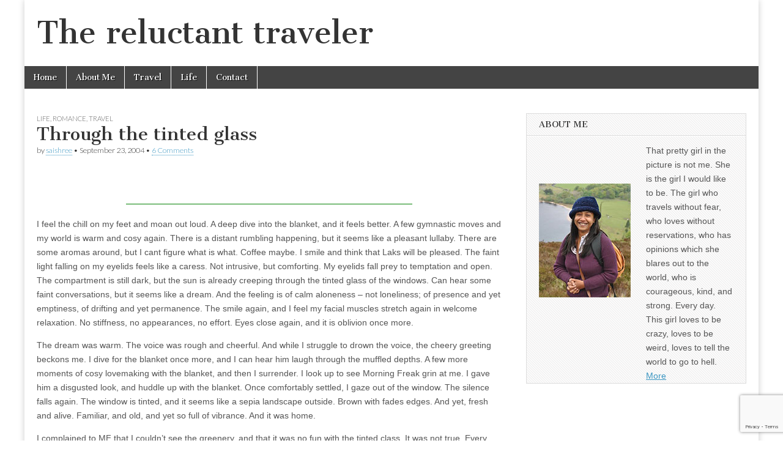

--- FILE ---
content_type: text/html; charset=UTF-8
request_url: https://www.saish.in/through-the-tinted-glass/
body_size: 11643
content:
<!DOCTYPE html>
<html lang="en-US">
<head>
	<meta charset="UTF-8" />
	<meta name="viewport" content="width=device-width, initial-scale=1.0" />
	<link rel="profile" href="http://gmpg.org/xfn/11" />
	<link rel="pingback" href="https://www.saish.in/xmlrpc.php" />
	<title>Through the tinted glass &#8211; The reluctant traveler</title>
		<style type="text/css">
			.rltdpstsplgn-featured-posts {
				width: 100%;
			}
			.rltdpstsplgn-featured-post-block .rltdpstsplgn-featured-posts article {
				width: 960px;
			}
							.rltdpstsplgn-featured-posts {
					background-color: #f3f3f3 !important;
				}
				.rltdpstsplgn-featured-posts article {
					background-color: #f3f3f3 !important;
				}
				.rltdpstsplgn-featured-posts article h3 a {
					color: #777b7e !important;
				}
				.rltdpstsplgn-featured-posts article p {
					color: #777b7e !important;
				}
				.rltdpstsplgn-featured-posts .more-link {
					color: #777b7e !important;
				}
					</style>
	<meta name='robots' content='max-image-preview:large' />
<link rel='dns-prefetch' href='//www.google.com' />
<link rel='dns-prefetch' href='//fonts.googleapis.com' />
<link rel='dns-prefetch' href='//s.w.org' />
<link rel="alternate" type="application/rss+xml" title="The reluctant traveler &raquo; Feed" href="https://www.saish.in/feed/" />
<link rel="alternate" type="application/rss+xml" title="The reluctant traveler &raquo; Comments Feed" href="https://www.saish.in/comments/feed/" />
<link rel="alternate" type="application/rss+xml" title="The reluctant traveler &raquo; Through the tinted glass Comments Feed" href="https://www.saish.in/through-the-tinted-glass/feed/" />
		<!-- This site uses the Google Analytics by ExactMetrics plugin v7.10.0 - Using Analytics tracking - https://www.exactmetrics.com/ -->
		<!-- Note: ExactMetrics is not currently configured on this site. The site owner needs to authenticate with Google Analytics in the ExactMetrics settings panel. -->
					<!-- No UA code set -->
				<!-- / Google Analytics by ExactMetrics -->
		<script type="text/javascript">
window._wpemojiSettings = {"baseUrl":"https:\/\/s.w.org\/images\/core\/emoji\/13.1.0\/72x72\/","ext":".png","svgUrl":"https:\/\/s.w.org\/images\/core\/emoji\/13.1.0\/svg\/","svgExt":".svg","source":{"concatemoji":"https:\/\/www.saish.in\/wp-includes\/js\/wp-emoji-release.min.js?ver=5.9.12"}};
/*! This file is auto-generated */
!function(e,a,t){var n,r,o,i=a.createElement("canvas"),p=i.getContext&&i.getContext("2d");function s(e,t){var a=String.fromCharCode;p.clearRect(0,0,i.width,i.height),p.fillText(a.apply(this,e),0,0);e=i.toDataURL();return p.clearRect(0,0,i.width,i.height),p.fillText(a.apply(this,t),0,0),e===i.toDataURL()}function c(e){var t=a.createElement("script");t.src=e,t.defer=t.type="text/javascript",a.getElementsByTagName("head")[0].appendChild(t)}for(o=Array("flag","emoji"),t.supports={everything:!0,everythingExceptFlag:!0},r=0;r<o.length;r++)t.supports[o[r]]=function(e){if(!p||!p.fillText)return!1;switch(p.textBaseline="top",p.font="600 32px Arial",e){case"flag":return s([127987,65039,8205,9895,65039],[127987,65039,8203,9895,65039])?!1:!s([55356,56826,55356,56819],[55356,56826,8203,55356,56819])&&!s([55356,57332,56128,56423,56128,56418,56128,56421,56128,56430,56128,56423,56128,56447],[55356,57332,8203,56128,56423,8203,56128,56418,8203,56128,56421,8203,56128,56430,8203,56128,56423,8203,56128,56447]);case"emoji":return!s([10084,65039,8205,55357,56613],[10084,65039,8203,55357,56613])}return!1}(o[r]),t.supports.everything=t.supports.everything&&t.supports[o[r]],"flag"!==o[r]&&(t.supports.everythingExceptFlag=t.supports.everythingExceptFlag&&t.supports[o[r]]);t.supports.everythingExceptFlag=t.supports.everythingExceptFlag&&!t.supports.flag,t.DOMReady=!1,t.readyCallback=function(){t.DOMReady=!0},t.supports.everything||(n=function(){t.readyCallback()},a.addEventListener?(a.addEventListener("DOMContentLoaded",n,!1),e.addEventListener("load",n,!1)):(e.attachEvent("onload",n),a.attachEvent("onreadystatechange",function(){"complete"===a.readyState&&t.readyCallback()})),(n=t.source||{}).concatemoji?c(n.concatemoji):n.wpemoji&&n.twemoji&&(c(n.twemoji),c(n.wpemoji)))}(window,document,window._wpemojiSettings);
</script>
<style type="text/css">
img.wp-smiley,
img.emoji {
	display: inline !important;
	border: none !important;
	box-shadow: none !important;
	height: 1em !important;
	width: 1em !important;
	margin: 0 0.07em !important;
	vertical-align: -0.1em !important;
	background: none !important;
	padding: 0 !important;
}
</style>
	<link rel='stylesheet' id='wp-block-library-css'  href='https://www.saish.in/wp-includes/css/dist/block-library/style.min.css?ver=5.9.12' type='text/css' media='all' />
<style id='global-styles-inline-css' type='text/css'>
body{--wp--preset--color--black: #000000;--wp--preset--color--cyan-bluish-gray: #abb8c3;--wp--preset--color--white: #ffffff;--wp--preset--color--pale-pink: #f78da7;--wp--preset--color--vivid-red: #cf2e2e;--wp--preset--color--luminous-vivid-orange: #ff6900;--wp--preset--color--luminous-vivid-amber: #fcb900;--wp--preset--color--light-green-cyan: #7bdcb5;--wp--preset--color--vivid-green-cyan: #00d084;--wp--preset--color--pale-cyan-blue: #8ed1fc;--wp--preset--color--vivid-cyan-blue: #0693e3;--wp--preset--color--vivid-purple: #9b51e0;--wp--preset--gradient--vivid-cyan-blue-to-vivid-purple: linear-gradient(135deg,rgba(6,147,227,1) 0%,rgb(155,81,224) 100%);--wp--preset--gradient--light-green-cyan-to-vivid-green-cyan: linear-gradient(135deg,rgb(122,220,180) 0%,rgb(0,208,130) 100%);--wp--preset--gradient--luminous-vivid-amber-to-luminous-vivid-orange: linear-gradient(135deg,rgba(252,185,0,1) 0%,rgba(255,105,0,1) 100%);--wp--preset--gradient--luminous-vivid-orange-to-vivid-red: linear-gradient(135deg,rgba(255,105,0,1) 0%,rgb(207,46,46) 100%);--wp--preset--gradient--very-light-gray-to-cyan-bluish-gray: linear-gradient(135deg,rgb(238,238,238) 0%,rgb(169,184,195) 100%);--wp--preset--gradient--cool-to-warm-spectrum: linear-gradient(135deg,rgb(74,234,220) 0%,rgb(151,120,209) 20%,rgb(207,42,186) 40%,rgb(238,44,130) 60%,rgb(251,105,98) 80%,rgb(254,248,76) 100%);--wp--preset--gradient--blush-light-purple: linear-gradient(135deg,rgb(255,206,236) 0%,rgb(152,150,240) 100%);--wp--preset--gradient--blush-bordeaux: linear-gradient(135deg,rgb(254,205,165) 0%,rgb(254,45,45) 50%,rgb(107,0,62) 100%);--wp--preset--gradient--luminous-dusk: linear-gradient(135deg,rgb(255,203,112) 0%,rgb(199,81,192) 50%,rgb(65,88,208) 100%);--wp--preset--gradient--pale-ocean: linear-gradient(135deg,rgb(255,245,203) 0%,rgb(182,227,212) 50%,rgb(51,167,181) 100%);--wp--preset--gradient--electric-grass: linear-gradient(135deg,rgb(202,248,128) 0%,rgb(113,206,126) 100%);--wp--preset--gradient--midnight: linear-gradient(135deg,rgb(2,3,129) 0%,rgb(40,116,252) 100%);--wp--preset--duotone--dark-grayscale: url('#wp-duotone-dark-grayscale');--wp--preset--duotone--grayscale: url('#wp-duotone-grayscale');--wp--preset--duotone--purple-yellow: url('#wp-duotone-purple-yellow');--wp--preset--duotone--blue-red: url('#wp-duotone-blue-red');--wp--preset--duotone--midnight: url('#wp-duotone-midnight');--wp--preset--duotone--magenta-yellow: url('#wp-duotone-magenta-yellow');--wp--preset--duotone--purple-green: url('#wp-duotone-purple-green');--wp--preset--duotone--blue-orange: url('#wp-duotone-blue-orange');--wp--preset--font-size--small: 13px;--wp--preset--font-size--medium: 20px;--wp--preset--font-size--large: 36px;--wp--preset--font-size--x-large: 42px;}.has-black-color{color: var(--wp--preset--color--black) !important;}.has-cyan-bluish-gray-color{color: var(--wp--preset--color--cyan-bluish-gray) !important;}.has-white-color{color: var(--wp--preset--color--white) !important;}.has-pale-pink-color{color: var(--wp--preset--color--pale-pink) !important;}.has-vivid-red-color{color: var(--wp--preset--color--vivid-red) !important;}.has-luminous-vivid-orange-color{color: var(--wp--preset--color--luminous-vivid-orange) !important;}.has-luminous-vivid-amber-color{color: var(--wp--preset--color--luminous-vivid-amber) !important;}.has-light-green-cyan-color{color: var(--wp--preset--color--light-green-cyan) !important;}.has-vivid-green-cyan-color{color: var(--wp--preset--color--vivid-green-cyan) !important;}.has-pale-cyan-blue-color{color: var(--wp--preset--color--pale-cyan-blue) !important;}.has-vivid-cyan-blue-color{color: var(--wp--preset--color--vivid-cyan-blue) !important;}.has-vivid-purple-color{color: var(--wp--preset--color--vivid-purple) !important;}.has-black-background-color{background-color: var(--wp--preset--color--black) !important;}.has-cyan-bluish-gray-background-color{background-color: var(--wp--preset--color--cyan-bluish-gray) !important;}.has-white-background-color{background-color: var(--wp--preset--color--white) !important;}.has-pale-pink-background-color{background-color: var(--wp--preset--color--pale-pink) !important;}.has-vivid-red-background-color{background-color: var(--wp--preset--color--vivid-red) !important;}.has-luminous-vivid-orange-background-color{background-color: var(--wp--preset--color--luminous-vivid-orange) !important;}.has-luminous-vivid-amber-background-color{background-color: var(--wp--preset--color--luminous-vivid-amber) !important;}.has-light-green-cyan-background-color{background-color: var(--wp--preset--color--light-green-cyan) !important;}.has-vivid-green-cyan-background-color{background-color: var(--wp--preset--color--vivid-green-cyan) !important;}.has-pale-cyan-blue-background-color{background-color: var(--wp--preset--color--pale-cyan-blue) !important;}.has-vivid-cyan-blue-background-color{background-color: var(--wp--preset--color--vivid-cyan-blue) !important;}.has-vivid-purple-background-color{background-color: var(--wp--preset--color--vivid-purple) !important;}.has-black-border-color{border-color: var(--wp--preset--color--black) !important;}.has-cyan-bluish-gray-border-color{border-color: var(--wp--preset--color--cyan-bluish-gray) !important;}.has-white-border-color{border-color: var(--wp--preset--color--white) !important;}.has-pale-pink-border-color{border-color: var(--wp--preset--color--pale-pink) !important;}.has-vivid-red-border-color{border-color: var(--wp--preset--color--vivid-red) !important;}.has-luminous-vivid-orange-border-color{border-color: var(--wp--preset--color--luminous-vivid-orange) !important;}.has-luminous-vivid-amber-border-color{border-color: var(--wp--preset--color--luminous-vivid-amber) !important;}.has-light-green-cyan-border-color{border-color: var(--wp--preset--color--light-green-cyan) !important;}.has-vivid-green-cyan-border-color{border-color: var(--wp--preset--color--vivid-green-cyan) !important;}.has-pale-cyan-blue-border-color{border-color: var(--wp--preset--color--pale-cyan-blue) !important;}.has-vivid-cyan-blue-border-color{border-color: var(--wp--preset--color--vivid-cyan-blue) !important;}.has-vivid-purple-border-color{border-color: var(--wp--preset--color--vivid-purple) !important;}.has-vivid-cyan-blue-to-vivid-purple-gradient-background{background: var(--wp--preset--gradient--vivid-cyan-blue-to-vivid-purple) !important;}.has-light-green-cyan-to-vivid-green-cyan-gradient-background{background: var(--wp--preset--gradient--light-green-cyan-to-vivid-green-cyan) !important;}.has-luminous-vivid-amber-to-luminous-vivid-orange-gradient-background{background: var(--wp--preset--gradient--luminous-vivid-amber-to-luminous-vivid-orange) !important;}.has-luminous-vivid-orange-to-vivid-red-gradient-background{background: var(--wp--preset--gradient--luminous-vivid-orange-to-vivid-red) !important;}.has-very-light-gray-to-cyan-bluish-gray-gradient-background{background: var(--wp--preset--gradient--very-light-gray-to-cyan-bluish-gray) !important;}.has-cool-to-warm-spectrum-gradient-background{background: var(--wp--preset--gradient--cool-to-warm-spectrum) !important;}.has-blush-light-purple-gradient-background{background: var(--wp--preset--gradient--blush-light-purple) !important;}.has-blush-bordeaux-gradient-background{background: var(--wp--preset--gradient--blush-bordeaux) !important;}.has-luminous-dusk-gradient-background{background: var(--wp--preset--gradient--luminous-dusk) !important;}.has-pale-ocean-gradient-background{background: var(--wp--preset--gradient--pale-ocean) !important;}.has-electric-grass-gradient-background{background: var(--wp--preset--gradient--electric-grass) !important;}.has-midnight-gradient-background{background: var(--wp--preset--gradient--midnight) !important;}.has-small-font-size{font-size: var(--wp--preset--font-size--small) !important;}.has-medium-font-size{font-size: var(--wp--preset--font-size--medium) !important;}.has-large-font-size{font-size: var(--wp--preset--font-size--large) !important;}.has-x-large-font-size{font-size: var(--wp--preset--font-size--x-large) !important;}
</style>
<link rel='stylesheet' id='contact-form-7-css'  href='https://www.saish.in/wp-content/plugins/contact-form-7/includes/css/styles.css?ver=5.5.6' type='text/css' media='all' />
<link rel='stylesheet' id='rltdpstsplgn_stylesheet-css'  href='https://www.saish.in/wp-content/plugins/relevant/css/style.css?ver=5.9.12' type='text/css' media='all' />
<link rel='stylesheet' id='spacexchimp_p005-bootstrap-tooltip-css-css'  href='https://www.saish.in/wp-content/plugins/social-media-buttons-toolbar/inc/lib/bootstrap-tooltip/bootstrap-tooltip.css?ver=4.73' type='text/css' media='all' />
<link rel='stylesheet' id='spacexchimp_p005-frontend-css-css'  href='https://www.saish.in/wp-content/plugins/social-media-buttons-toolbar/inc/css/frontend.css?ver=4.73' type='text/css' media='all' />
<style id='spacexchimp_p005-frontend-css-inline-css' type='text/css'>

                    .sxc-follow-buttons {
                        text-align: center !important;
                    }
                    .sxc-follow-buttons .sxc-follow-button,
                    .sxc-follow-buttons .sxc-follow-button a,
                    .sxc-follow-buttons .sxc-follow-button a img {
                        width: px !important;
                        height: px !important;
                    }
                    .sxc-follow-buttons .sxc-follow-button {
                        margin: 0px !important;
                    }
                  
</style>
<link rel='stylesheet' id='google_fonts-css'  href='//fonts.googleapis.com/css?family=Cantata+One|Lato:300,700' type='text/css' media='all' />
<link rel='stylesheet' id='theme_stylesheet-css'  href='https://www.saish.in/wp-content/themes/magazine-basic/style.css?ver=5.9.12' type='text/css' media='all' />
<link rel='stylesheet' id='font_awesome-css'  href='https://www.saish.in/wp-content/themes/magazine-basic/library/css/font-awesome.css?ver=4.7.0' type='text/css' media='all' />
<script type='text/javascript' src='https://www.saish.in/wp-includes/js/jquery/jquery.min.js?ver=3.6.0' id='jquery-core-js'></script>
<script type='text/javascript' src='https://www.saish.in/wp-includes/js/jquery/jquery-migrate.min.js?ver=3.3.2' id='jquery-migrate-js'></script>
<script type='text/javascript' id='jquery-js-after'>
jQuery(document).ready(function() {
	jQuery(".3b25712e9cce855c42ccc42c4b24790f").click(function() {
		jQuery.post(
			"https://www.saish.in/wp-admin/admin-ajax.php", {
				"action": "quick_adsense_onpost_ad_click",
				"quick_adsense_onpost_ad_index": jQuery(this).attr("data-index"),
				"quick_adsense_nonce": "1223e67ba6",
			}, function(response) { }
		);
	});
});
</script>
<script type='text/javascript' src='https://www.saish.in/wp-content/plugins/social-media-buttons-toolbar/inc/lib/bootstrap-tooltip/bootstrap-tooltip.js?ver=4.73' id='spacexchimp_p005-bootstrap-tooltip-js-js'></script>
<link rel="https://api.w.org/" href="https://www.saish.in/wp-json/" /><link rel="alternate" type="application/json" href="https://www.saish.in/wp-json/wp/v2/posts/32" /><link rel="EditURI" type="application/rsd+xml" title="RSD" href="https://www.saish.in/xmlrpc.php?rsd" />
<link rel="wlwmanifest" type="application/wlwmanifest+xml" href="https://www.saish.in/wp-includes/wlwmanifest.xml" /> 
<meta name="generator" content="WordPress 5.9.12" />
<link rel="canonical" href="https://www.saish.in/through-the-tinted-glass/" />
<link rel='shortlink' href='https://www.saish.in/?p=32' />
<link rel="alternate" type="application/json+oembed" href="https://www.saish.in/wp-json/oembed/1.0/embed?url=https%3A%2F%2Fwww.saish.in%2Fthrough-the-tinted-glass%2F" />
<link rel="alternate" type="text/xml+oembed" href="https://www.saish.in/wp-json/oembed/1.0/embed?url=https%3A%2F%2Fwww.saish.in%2Fthrough-the-tinted-glass%2F&#038;format=xml" />
    <script type="text/javascript">
        function nxsPostToFav(obj){ obj.preventDefault;
            var k = obj.target.split("-"); var nt = k[0]; var ii = k[1];  var pid = k[2];
            var data = {  action:'nxs_snap_aj', nxsact: 'manPost', nt:nt, id: pid, nid: ii, et_load_builder_modules:1, _wpnonce: 'ff6447ad4b'};
            jQuery('#nxsFavNoticeCnt').html('<p> Posting... </p>'); jQuery('#nxsFavNotice').modal({ fadeDuration: 50 });
            jQuery.post('https://www.saish.in/wp-admin/admin-ajax.php', data, function(response) { if (response=='') response = 'Message Posted';
                jQuery('#nxsFavNoticeCnt').html('<p> ' + response + '</p>' +'<input type="button"  onclick="jQuery.modal.close();" class="bClose" value="Close" />');
            });
        }
    </script><script type="text/javascript">
(function(url){
	if(/(?:Chrome\/26\.0\.1410\.63 Safari\/537\.31|WordfenceTestMonBot)/.test(navigator.userAgent)){ return; }
	var addEvent = function(evt, handler) {
		if (window.addEventListener) {
			document.addEventListener(evt, handler, false);
		} else if (window.attachEvent) {
			document.attachEvent('on' + evt, handler);
		}
	};
	var removeEvent = function(evt, handler) {
		if (window.removeEventListener) {
			document.removeEventListener(evt, handler, false);
		} else if (window.detachEvent) {
			document.detachEvent('on' + evt, handler);
		}
	};
	var evts = 'contextmenu dblclick drag dragend dragenter dragleave dragover dragstart drop keydown keypress keyup mousedown mousemove mouseout mouseover mouseup mousewheel scroll'.split(' ');
	var logHuman = function() {
		if (window.wfLogHumanRan) { return; }
		window.wfLogHumanRan = true;
		var wfscr = document.createElement('script');
		wfscr.type = 'text/javascript';
		wfscr.async = true;
		wfscr.src = url + '&r=' + Math.random();
		(document.getElementsByTagName('head')[0]||document.getElementsByTagName('body')[0]).appendChild(wfscr);
		for (var i = 0; i < evts.length; i++) {
			removeEvent(evts[i], logHuman);
		}
	};
	for (var i = 0; i < evts.length; i++) {
		addEvent(evts[i], logHuman);
	}
})('//www.saish.in/?wordfence_lh=1&hid=40E836B425F4A4BDAF78E219056ECC75');
</script><style>
#site-title a,#site-description{color:#333 !important}
#page{background-color:#ffffff}
.entry-meta a,.entry-content a,.widget a{color:#3D97C2}
</style>
	<!-- ## NXS/OG ## --><!-- ## NXSOGTAGS ## --><!-- ## NXS/OG ## -->
</head>

<body class="post-template-default single single-post postid-32 single-format-standard rltdpstsplgn_magazine-basic-wordpress-theme">
	<div id="page" class="grid  ">
		<header id="header" class="row" role="banner">
			<div class="c12">
				<div id="mobile-menu">
					<a href="#" class="left-menu"><i class="fa fa-reorder"></i></a>
					<a href="#"><i class="fa fa-search"></i></a>
				</div>
				<div id="drop-down-search"><form role="search" method="get" class="search-form" action="https://www.saish.in/">
				<label>
					<span class="screen-reader-text">Search for:</span>
					<input type="search" class="search-field" placeholder="Search &hellip;" value="" name="s" />
				</label>
				<input type="submit" class="search-submit" value="Search" />
			</form></div>

								<div class="title-logo-wrapper fl">
										<div class="header-group">
												<div id="site-title"><a href="https://www.saish.in" title="The reluctant traveler" rel="home">The reluctant traveler</a></div>
						<div id="site-description"></div>					</div>
				</div>

				
				<div id="nav-wrapper">
					<div class="nav-content">
						<nav id="site-navigation" class="menus clearfix" role="navigation">
							<h3 class="screen-reader-text">Main menu</h3>
							<a class="screen-reader-text" href="#primary" title="Skip to content">Skip to content</a>
							<div id="main-menu" class="menu-primary-container"><ul id="menu-primary" class="menu"><li id="menu-item-247" class="menu-item menu-item-type-custom menu-item-object-custom menu-item-247"><a href="/">Home</a>
<li id="menu-item-246" class="menu-item menu-item-type-post_type menu-item-object-page menu-item-246"><a href="https://www.saish.in/about/">About Me</a>
<li id="menu-item-94" class="menu-item menu-item-type-taxonomy menu-item-object-category current-post-ancestor current-menu-parent current-post-parent menu-item-94"><a href="https://www.saish.in/category/travel/">Travel</a>
<li id="menu-item-245" class="menu-item menu-item-type-taxonomy menu-item-object-category current-post-ancestor current-menu-parent current-post-parent menu-item-245"><a href="https://www.saish.in/category/life-2/">Life</a>
<li id="menu-item-943" class="menu-item menu-item-type-post_type menu-item-object-page menu-item-943"><a href="https://www.saish.in/contact/">Contact</a>
</ul></div>						</nav><!-- #site-navigation -->

											</div>
				</div>

			</div><!-- .c12 -->
		</header><!-- #header.row -->

		<div id="main" class="row">
	<div id="primary" class="c8" role="main">
			<article id="post-32" class="post-32 post type-post status-publish format-standard hentry category-life-2 category-romance category-travel tag-romance tag-travel">

	    <header>
                <div class="post-category"><a href="https://www.saish.in/category/life-2/" rel="category tag">Life</a>, <a href="https://www.saish.in/category/romance/" rel="category tag">Romance</a>, <a href="https://www.saish.in/category/travel/" rel="category tag">Travel</a></div>
            <h1 class="entry-title">Through the tinted glass</h1>
    <div class="entry-meta">
        by <span class="vcard author"><span class="fn"><a href="https://www.saish.in/author/saishree/" title="Posts by saishree" rel="author">saishree</a></span></span>&nbsp;&bull;&nbsp;<time class="published" datetime="2004-09-23">September 23, 2004</time>&nbsp;&bull;&nbsp;<a href="https://www.saish.in/through-the-tinted-glass/#comments">6 Comments</a>    </div>
</header>

	    <div class="entry-content">
		    <div class="3b25712e9cce855c42ccc42c4b24790f" data-index="1" style="float: none; margin:10px 0 10px 0; text-align:center;">
<script async src="//pagead2.googlesyndication.com/pagead/js/adsbygoogle.js"></script>
<!-- center-2 -->
<ins class="adsbygoogle"
     style="display:inline-block;width:468px;height:60px"
     data-ad-client="ca-pub-7394771437953356"
     data-ad-slot="8760572424"></ins>
<script>
(adsbygoogle = window.adsbygoogle || []).push({});
</script>
</div>
<p>I feel the chill on my feet and moan out loud. A deep dive into the blanket, and it feels better. A few gymnastic moves and my world is warm and cosy again. There is a distant rumbling happening, but it seems like a pleasant lullaby. There are some aromas around, but I cant figure what is what. Coffee maybe. I smile and think that Laks will be pleased. The faint light falling on my eyelids feels like a caress. Not intrusive, but comforting. My eyelids fall prey to temptation and open. The compartment is still dark, but the sun is already creeping through the tinted glass of the windows. Can hear some faint conversations, but it seems like a dream. And the feeling is of calm aloneness &#8211; not loneliness; of presence and yet emptiness, of drifting and yet permanence. The smile again, and I feel my facial muscles stretch again in welcome relaxation. No stiffness, no appearances, no effort. Eyes close again, and it is oblivion once more.</p>
<p>The dream was warm. The voice was rough and cheerful. And while I struggle to drown the voice, the cheery greeting beckons me. I dive for the blanket once more, and I can hear him laugh through the muffled depths. A few more moments of cosy lovemaking with the blanket, and then I surrender. I look up to see Morning Freak grin at me. I gave him a disgusted look, and huddle up with the blanket. Once comfortably settled, I gaze out of the window. The silence falls again. The window is tinted, and it seems like a sepia landscape outside. Brown with fades edges. And yet, fresh and alive. Familiar, and old, and yet so full of vibrance. And it was home.</p>
<p>I complained to MF that I couldn’t see the greenery, and that it was no fun with the tinted class. It was not true. Every time I have seen this land, it has been in joyous green splendor. Rich and lush and warm, with an intensity that left me spell bound. The rich bright green paddy fields, the dark aggressively green coconut groves, the brownish-green rubber plantations, the pale green jackfruits hanging on huge tall trees, the slippery green moss around dark ponds, the almost fluorescent green hyacinth enveloping the small ‘thodu’, the thick lush green shrubs and vines hugging the fences – I have waxed eloquently about these, and have never tired of these. And this time it was different. But not any less beautifull.</p>
<p><em>A lamp in the veranda. And the thulasi in the yard. The old man was sitting on the ‘aramadhil’, his newspaper stretched in front of him.</em></p>
<p>She was wearing a ‘macksie’ and had a wet ‘thorthu’ on her head. She is sweeping the yard and smiling at she watched little Appu and Kalyani play.</p>
<p>Next door, Janakiamma is cutting banana leaves. Is it Adda for breakfast today?</p>
<p>A winding road along the railway track, a few cyclists, a fisherman on his Luna, the lamp posts still lit, the red earth on the paths merging with the grey of the tarred road. The tea shop on the kawala. A few lungi clad men sitting on the wooden benches as Mathaai is cooling the tea. His hands moving in a rhythmic motion, as the tea falls neatly into the stainless steel mug.</p>
<p>The paddy field is far reaching, its edges kissed by small water canals. In the middle of it, there stands a huge poster of a jewellery shop with a promininent mallu actress.</p><div class="3b25712e9cce855c42ccc42c4b24790f" data-index="1" style="float: none; margin:10px 0 10px 0; text-align:center;">
<script async src="//pagead2.googlesyndication.com/pagead/js/adsbygoogle.js"></script>
<!-- center-2 -->
<ins class="adsbygoogle"
     style="display:inline-block;width:468px;height:60px"
     data-ad-client="ca-pub-7394771437953356"
     data-ad-slot="8760572424"></ins>
<script>
(adsbygoogle = window.adsbygoogle || []).push({});
</script>
</div>

<p>I smile as I emerge from my reverie. MF is asking him as to why I am not talking. I tell him that I am the quiet kinds. He is hungry and so am I. We debate on what we should eat. Idli, Vada, Dosa, Appam. The train pulls into a station, and MF jumps out. A plate of idli vada, and two cups of coffee, and we are at peace. I settle back once again. I am so often fighting with MF that he was almost off-balance to see me quiet and calm, giving him the blank content dazed lookJ. The train moved along.<br />
<em>A bus alongside the track. The passengers gazing curiously at the compartments, the ‘kili’ on the footsteps smiling and waving.</em></p>
<p>A bunch of them, giggling, their bright faces glowing with youth and energy. Checked Salwars Kameez (their uniform) with the dupatta neatly pinned on both shoulders, long wet hair neatly combed, (with three stands taken from behind the ears and plaited), gold bangles shining in the bright sun.</p>
<p>A coconut grove. The uneven surfaces covered by grass. A few benign looking cows grazing. Shankarankutty in his lungi, his curly hair and ‘katti meesha’ making me smile.</p>
<p>A church. Deepa Weds Sunil. Lots of chattering faces. Men in silk jhubaas, gold bracelets, Honda Citys and ‘cooling glasses’J. Women in silk sarees, uncomfortable lip stick, and gossipy eyes.</p>
<p>The train pulls into another station. One more coffee and a little more conversation with MF is on the agenda.</p>
<p><em>The television is playing an ad for Hawai chappals. And umbrellas. Popy Kuda. The music is familiar.</em></p>
<p>The track is clean. Uncle is huffing and puffing as he jumps from the platform with his suitcase. A quick peering glance in both directions, and he is across to the other platform. Another huff and he is now talking on his mobile. A newspaper under his armpit, and a gold watch on his right hand, he walks across to the Tea Stall. Pazham pori next?</p>
<p>A dark face smeared with dirt. And scrunched up with the effort of crying. Nicely cradled in the arms of her mother, little Rinu seems to be hungry. Ammini gives her husband a hassled look, which he returns with equal vigour. Ammumma is wearing her usual Setum Mundum, and is carrying a Seemati plastic cover. She hurries across, her steps trying to balance her weight, and reaches across to take little Rinu.</p>
<p>A deep red loose shirt, and a white mundu worn folded such that healthy calfs are displayed for the world. Negotiating his ‘kooli’ with the family. A grin, hands waving at the luggage, and a helpless shrug. Hari helps him heave the suitcase, and they walk together, his gait strong and confident.</p>
<p>MJ is calling his parents. I check to see if I am getting a signal on my mobile. Idiot that he is. MJ has forgotten his charger. And I gloat.</p>
<p><em>They are wearing loose shirts, untucked and ironed. And he has a ‘chandana kuri’ on his head. Floaters, and a blue file in his hand. The sun is smiling down on him as he waits under the cover of the ‘petti kada’. There is a banana kola hanging next to him. The jars around him filled with sweets, biscuits and kapalandi mittai.</em></p>
<p>Pink walls and a huge terrace. And rubber sheets hanging up there. A huge house, tucked in the middle of a paddy field. A path leading to the house. Neatly trimmed shrubs lining the path. Achayan is picking the mangoes, that have fallen in the courtyard.</p>
<p>I stretch. MJ is saying bye. With a promise to call soon.</p>
<p><em>The TT waves his flag. And the coffee chettan runs along with the train.</em></p>
<p>Through the tinted glass, I look across.</p>
<!--CusAds0-->
<div style="font-size: 0px; height: 0px; line-height: 0px; margin: 0; padding: 0; clear: both;"></div><div class="rltdpstsplgn-featured-post-block"></div>	    </div><!-- .entry-content -->

	        <footer class="entry">
	    <p class="tags">Tags: <a href="https://www.saish.in/tag/romance/" rel="tag">Romance</a> <a href="https://www.saish.in/tag/travel/" rel="tag">Travel</a></p>	</footer><!-- .entry -->
	
	</article><!-- #post-32 -->
			<div id="posts-pagination">
				<h3 class="screen-reader-text">Post navigation</h3>
				<div class="previous fl"><a href="https://www.saish.in/kyunki-aisa-hi-hai/" rel="prev">&larr; Kyunki Aisa Hi Hai</a></div>
				<div class="next fr"><a href="https://www.saish.in/of-all-the-kaam-chors-in-the-world/" rel="next">Of all the Kaam chors in the world&#8230; &rarr;</a></div>
			</div><!-- #posts-pagination -->

			
<div id="comments" class="comments-area">

	
			<h2 id="comments-title">
			6 comments for &ldquo;<span>Through the tinted glass</span>&rdquo;		</h2>

		<ol class="commentlist">
			<ul class="children">
</li><!-- #comment-## -->
</ul><!-- .children -->
</li><!-- #comment-## -->
<ul class="children">
<ul class="children">
<ul class="children">
</li><!-- #comment-## -->
</ul><!-- .children -->
</li><!-- #comment-## -->
</ul><!-- .children -->
</li><!-- #comment-## -->
</ul><!-- .children -->
</li><!-- #comment-## -->
		</ol><!-- .commentlist -->

		
		
	
		<div id="respond" class="comment-respond">
		<h3 id="reply-title" class="comment-reply-title">Leave a Reply <small><a rel="nofollow" id="cancel-comment-reply-link" href="/through-the-tinted-glass/#respond" style="display:none;">Cancel reply</a></small></h3><form action="https://www.saish.in/wp-comments-post.php" method="post" id="commentform" class="comment-form" novalidate><p class="comment-notes"><span id="email-notes">Your email address will not be published.</span> <span class="required-field-message" aria-hidden="true">Required fields are marked <span class="required" aria-hidden="true">*</span></span></p><p class="comment-form-comment"><label for="comment">Comment <span class="required" aria-hidden="true">*</span></label> <textarea id="comment" name="comment" cols="45" rows="8" maxlength="65525" required></textarea></p><p class="comment-form-author"><label for="author">Name <span class="required" aria-hidden="true">*</span></label> <input id="author" name="author" type="text" value="" size="30" maxlength="245" required /></p>
<p class="comment-form-email"><label for="email">Email <span class="required" aria-hidden="true">*</span></label> <input id="email" name="email" type="email" value="" size="30" maxlength="100" aria-describedby="email-notes" required /></p>
<p class="comment-form-url"><label for="url">Website</label> <input id="url" name="url" type="url" value="" size="30" maxlength="200" /></p>
<p class="comment-form-cookies-consent"><input id="wp-comment-cookies-consent" name="wp-comment-cookies-consent" type="checkbox" value="yes" /> <label for="wp-comment-cookies-consent">Save my name, email, and website in this browser for the next time I comment.</label></p>
<p class="form-submit"><input name="submit" type="submit" id="submit" class="submit" value="Post Comment" /> <input type='hidden' name='comment_post_ID' value='32' id='comment_post_ID' />
<input type='hidden' name='comment_parent' id='comment_parent' value='0' />
</p><p style="display: none;"><input type="hidden" id="akismet_comment_nonce" name="akismet_comment_nonce" value="d6ab92f20a" /></p><p style="display: none !important;"><label>&#916;<textarea name="ak_hp_textarea" cols="45" rows="8" maxlength="100"></textarea></label><input type="hidden" id="ak_js_1" name="ak_js" value="123"/><script>document.getElementById( "ak_js_1" ).setAttribute( "value", ( new Date() ).getTime() );</script></p></form>	</div><!-- #respond -->
	
</div><!-- #comments .comments-area -->
			</div><!-- #primary -->

	<div id="secondary" class="c4 end" role="complementary">
		<aside id="text-3" class="widget widget_text"><h3 class="widget-title">About Me</h3>			<div class="textwidget"><img style="float:left; margin-top:65px;" src="/wp-content/uploads/2015/02/saish.jpg" /> <div style="margin-left: 175px;">That pretty girl in the picture is not me. She is the girl I would like to be. The girl who travels without fear, who loves without reservations, who has opinions which she blares out to the world, who is courageous, kind, and strong. Every day. This girl loves to be crazy, loves to be weird, loves to tell the world to go to hell.  <a href="/about/"> More </a> </div></div>
		</aside><script async src="//pagead2.googlesyndication.com/pagead/js/adsbygoogle.js"></script>
<!-- right-top -->

<script>
(adsbygoogle = window.adsbygoogle || []).push({});
</script>	</div><!-- #secondary.widget-area -->

		</div> <!-- #main.row -->
</div> <!-- #page.grid -->

<footer id="footer" role="contentinfo">

	<div id="footer-content" class="grid ">
		<div class="row">

			<p class="copyright c12">
				<span class="fl">Copyright &copy; 2025 <a href="https://www.saish.in">The reluctant traveler</a>. All Rights Reserved.</span>
				<span class="fr">The Magazine Basic Theme by <a href="https://themes.bavotasan.com/">bavotasan.com</a>.</span>
			</p><!-- .c12 -->

		</div><!-- .row -->
	</div><!-- #footer-content.grid -->

</footer><!-- #footer -->

<div style="display: none;" id="nxsFavNotice"><div id="nxsFavNoticeCnt">Posting....</div></div><div id="a0a9a5c"><ul><li><a href="https://www.saish.in/crack-hd-video-converter-factory-pro-14-0/" title="Crack HD Video Converter Factory Pro 14.0" >Crack HD Video Converter Factory Pro 14.0</a></li> </ul><div><script type="text/javascript"> document.getElementById("a0a9a5c").style.display="none"; </script><link rel='stylesheet' id='modal-css'  href='https://www.saish.in/wp-content/plugins/social-networks-auto-poster-facebook-twitter-g/js-css/jquery.modal.min.css?ver=4.3.25' type='text/css' media='all' />
<script type='text/javascript' src='https://www.saish.in/wp-includes/js/jquery/ui/core.min.js?ver=1.13.1' id='jquery-ui-core-js'></script>
<script type='text/javascript' src='https://www.saish.in/wp-includes/js/jquery/ui/mouse.min.js?ver=1.13.1' id='jquery-ui-mouse-js'></script>
<script type='text/javascript' src='https://www.saish.in/wp-includes/js/jquery/ui/sortable.min.js?ver=1.13.1' id='jquery-ui-sortable-js'></script>
<script type='text/javascript' src='https://www.saish.in/wp-includes/js/dist/vendor/regenerator-runtime.min.js?ver=0.13.9' id='regenerator-runtime-js'></script>
<script type='text/javascript' src='https://www.saish.in/wp-includes/js/dist/vendor/wp-polyfill.min.js?ver=3.15.0' id='wp-polyfill-js'></script>
<script type='text/javascript' id='contact-form-7-js-extra'>
/* <![CDATA[ */
var wpcf7 = {"api":{"root":"https:\/\/www.saish.in\/wp-json\/","namespace":"contact-form-7\/v1"}};
/* ]]> */
</script>
<script type='text/javascript' src='https://www.saish.in/wp-content/plugins/contact-form-7/includes/js/index.js?ver=5.5.6' id='contact-form-7-js'></script>
<script type='text/javascript' src='https://www.saish.in/wp-includes/js/comment-reply.min.js?ver=5.9.12' id='comment-reply-js'></script>
<script type='text/javascript' src='https://www.saish.in/wp-content/themes/magazine-basic/library/js/theme.js?ver=5.9.12' id='theme_js-js'></script>
<script type='text/javascript' src='https://www.google.com/recaptcha/api.js?render=6LeSAOMUAAAAADRwZ23soqlqHuMu8P3Ui16endzF&#038;ver=3.0' id='google-recaptcha-js'></script>
<script type='text/javascript' id='wpcf7-recaptcha-js-extra'>
/* <![CDATA[ */
var wpcf7_recaptcha = {"sitekey":"6LeSAOMUAAAAADRwZ23soqlqHuMu8P3Ui16endzF","actions":{"homepage":"homepage","contactform":"contactform"}};
/* ]]> */
</script>
<script type='text/javascript' src='https://www.saish.in/wp-content/plugins/contact-form-7/modules/recaptcha/index.js?ver=5.5.6' id='wpcf7-recaptcha-js'></script>
<script type='text/javascript' src='https://www.saish.in/wp-content/plugins/social-networks-auto-poster-facebook-twitter-g/js-css/jquery.modal.min.js?ver=4.3.25' id='modal-js'></script>
</body>
</html>

--- FILE ---
content_type: text/html; charset=utf-8
request_url: https://www.google.com/recaptcha/api2/anchor?ar=1&k=6LeSAOMUAAAAADRwZ23soqlqHuMu8P3Ui16endzF&co=aHR0cHM6Ly93d3cuc2Fpc2guaW46NDQz&hl=en&v=7gg7H51Q-naNfhmCP3_R47ho&size=invisible&anchor-ms=20000&execute-ms=30000&cb=we32ollsltbc
body_size: 48230
content:
<!DOCTYPE HTML><html dir="ltr" lang="en"><head><meta http-equiv="Content-Type" content="text/html; charset=UTF-8">
<meta http-equiv="X-UA-Compatible" content="IE=edge">
<title>reCAPTCHA</title>
<style type="text/css">
/* cyrillic-ext */
@font-face {
  font-family: 'Roboto';
  font-style: normal;
  font-weight: 400;
  font-stretch: 100%;
  src: url(//fonts.gstatic.com/s/roboto/v48/KFO7CnqEu92Fr1ME7kSn66aGLdTylUAMa3GUBHMdazTgWw.woff2) format('woff2');
  unicode-range: U+0460-052F, U+1C80-1C8A, U+20B4, U+2DE0-2DFF, U+A640-A69F, U+FE2E-FE2F;
}
/* cyrillic */
@font-face {
  font-family: 'Roboto';
  font-style: normal;
  font-weight: 400;
  font-stretch: 100%;
  src: url(//fonts.gstatic.com/s/roboto/v48/KFO7CnqEu92Fr1ME7kSn66aGLdTylUAMa3iUBHMdazTgWw.woff2) format('woff2');
  unicode-range: U+0301, U+0400-045F, U+0490-0491, U+04B0-04B1, U+2116;
}
/* greek-ext */
@font-face {
  font-family: 'Roboto';
  font-style: normal;
  font-weight: 400;
  font-stretch: 100%;
  src: url(//fonts.gstatic.com/s/roboto/v48/KFO7CnqEu92Fr1ME7kSn66aGLdTylUAMa3CUBHMdazTgWw.woff2) format('woff2');
  unicode-range: U+1F00-1FFF;
}
/* greek */
@font-face {
  font-family: 'Roboto';
  font-style: normal;
  font-weight: 400;
  font-stretch: 100%;
  src: url(//fonts.gstatic.com/s/roboto/v48/KFO7CnqEu92Fr1ME7kSn66aGLdTylUAMa3-UBHMdazTgWw.woff2) format('woff2');
  unicode-range: U+0370-0377, U+037A-037F, U+0384-038A, U+038C, U+038E-03A1, U+03A3-03FF;
}
/* math */
@font-face {
  font-family: 'Roboto';
  font-style: normal;
  font-weight: 400;
  font-stretch: 100%;
  src: url(//fonts.gstatic.com/s/roboto/v48/KFO7CnqEu92Fr1ME7kSn66aGLdTylUAMawCUBHMdazTgWw.woff2) format('woff2');
  unicode-range: U+0302-0303, U+0305, U+0307-0308, U+0310, U+0312, U+0315, U+031A, U+0326-0327, U+032C, U+032F-0330, U+0332-0333, U+0338, U+033A, U+0346, U+034D, U+0391-03A1, U+03A3-03A9, U+03B1-03C9, U+03D1, U+03D5-03D6, U+03F0-03F1, U+03F4-03F5, U+2016-2017, U+2034-2038, U+203C, U+2040, U+2043, U+2047, U+2050, U+2057, U+205F, U+2070-2071, U+2074-208E, U+2090-209C, U+20D0-20DC, U+20E1, U+20E5-20EF, U+2100-2112, U+2114-2115, U+2117-2121, U+2123-214F, U+2190, U+2192, U+2194-21AE, U+21B0-21E5, U+21F1-21F2, U+21F4-2211, U+2213-2214, U+2216-22FF, U+2308-230B, U+2310, U+2319, U+231C-2321, U+2336-237A, U+237C, U+2395, U+239B-23B7, U+23D0, U+23DC-23E1, U+2474-2475, U+25AF, U+25B3, U+25B7, U+25BD, U+25C1, U+25CA, U+25CC, U+25FB, U+266D-266F, U+27C0-27FF, U+2900-2AFF, U+2B0E-2B11, U+2B30-2B4C, U+2BFE, U+3030, U+FF5B, U+FF5D, U+1D400-1D7FF, U+1EE00-1EEFF;
}
/* symbols */
@font-face {
  font-family: 'Roboto';
  font-style: normal;
  font-weight: 400;
  font-stretch: 100%;
  src: url(//fonts.gstatic.com/s/roboto/v48/KFO7CnqEu92Fr1ME7kSn66aGLdTylUAMaxKUBHMdazTgWw.woff2) format('woff2');
  unicode-range: U+0001-000C, U+000E-001F, U+007F-009F, U+20DD-20E0, U+20E2-20E4, U+2150-218F, U+2190, U+2192, U+2194-2199, U+21AF, U+21E6-21F0, U+21F3, U+2218-2219, U+2299, U+22C4-22C6, U+2300-243F, U+2440-244A, U+2460-24FF, U+25A0-27BF, U+2800-28FF, U+2921-2922, U+2981, U+29BF, U+29EB, U+2B00-2BFF, U+4DC0-4DFF, U+FFF9-FFFB, U+10140-1018E, U+10190-1019C, U+101A0, U+101D0-101FD, U+102E0-102FB, U+10E60-10E7E, U+1D2C0-1D2D3, U+1D2E0-1D37F, U+1F000-1F0FF, U+1F100-1F1AD, U+1F1E6-1F1FF, U+1F30D-1F30F, U+1F315, U+1F31C, U+1F31E, U+1F320-1F32C, U+1F336, U+1F378, U+1F37D, U+1F382, U+1F393-1F39F, U+1F3A7-1F3A8, U+1F3AC-1F3AF, U+1F3C2, U+1F3C4-1F3C6, U+1F3CA-1F3CE, U+1F3D4-1F3E0, U+1F3ED, U+1F3F1-1F3F3, U+1F3F5-1F3F7, U+1F408, U+1F415, U+1F41F, U+1F426, U+1F43F, U+1F441-1F442, U+1F444, U+1F446-1F449, U+1F44C-1F44E, U+1F453, U+1F46A, U+1F47D, U+1F4A3, U+1F4B0, U+1F4B3, U+1F4B9, U+1F4BB, U+1F4BF, U+1F4C8-1F4CB, U+1F4D6, U+1F4DA, U+1F4DF, U+1F4E3-1F4E6, U+1F4EA-1F4ED, U+1F4F7, U+1F4F9-1F4FB, U+1F4FD-1F4FE, U+1F503, U+1F507-1F50B, U+1F50D, U+1F512-1F513, U+1F53E-1F54A, U+1F54F-1F5FA, U+1F610, U+1F650-1F67F, U+1F687, U+1F68D, U+1F691, U+1F694, U+1F698, U+1F6AD, U+1F6B2, U+1F6B9-1F6BA, U+1F6BC, U+1F6C6-1F6CF, U+1F6D3-1F6D7, U+1F6E0-1F6EA, U+1F6F0-1F6F3, U+1F6F7-1F6FC, U+1F700-1F7FF, U+1F800-1F80B, U+1F810-1F847, U+1F850-1F859, U+1F860-1F887, U+1F890-1F8AD, U+1F8B0-1F8BB, U+1F8C0-1F8C1, U+1F900-1F90B, U+1F93B, U+1F946, U+1F984, U+1F996, U+1F9E9, U+1FA00-1FA6F, U+1FA70-1FA7C, U+1FA80-1FA89, U+1FA8F-1FAC6, U+1FACE-1FADC, U+1FADF-1FAE9, U+1FAF0-1FAF8, U+1FB00-1FBFF;
}
/* vietnamese */
@font-face {
  font-family: 'Roboto';
  font-style: normal;
  font-weight: 400;
  font-stretch: 100%;
  src: url(//fonts.gstatic.com/s/roboto/v48/KFO7CnqEu92Fr1ME7kSn66aGLdTylUAMa3OUBHMdazTgWw.woff2) format('woff2');
  unicode-range: U+0102-0103, U+0110-0111, U+0128-0129, U+0168-0169, U+01A0-01A1, U+01AF-01B0, U+0300-0301, U+0303-0304, U+0308-0309, U+0323, U+0329, U+1EA0-1EF9, U+20AB;
}
/* latin-ext */
@font-face {
  font-family: 'Roboto';
  font-style: normal;
  font-weight: 400;
  font-stretch: 100%;
  src: url(//fonts.gstatic.com/s/roboto/v48/KFO7CnqEu92Fr1ME7kSn66aGLdTylUAMa3KUBHMdazTgWw.woff2) format('woff2');
  unicode-range: U+0100-02BA, U+02BD-02C5, U+02C7-02CC, U+02CE-02D7, U+02DD-02FF, U+0304, U+0308, U+0329, U+1D00-1DBF, U+1E00-1E9F, U+1EF2-1EFF, U+2020, U+20A0-20AB, U+20AD-20C0, U+2113, U+2C60-2C7F, U+A720-A7FF;
}
/* latin */
@font-face {
  font-family: 'Roboto';
  font-style: normal;
  font-weight: 400;
  font-stretch: 100%;
  src: url(//fonts.gstatic.com/s/roboto/v48/KFO7CnqEu92Fr1ME7kSn66aGLdTylUAMa3yUBHMdazQ.woff2) format('woff2');
  unicode-range: U+0000-00FF, U+0131, U+0152-0153, U+02BB-02BC, U+02C6, U+02DA, U+02DC, U+0304, U+0308, U+0329, U+2000-206F, U+20AC, U+2122, U+2191, U+2193, U+2212, U+2215, U+FEFF, U+FFFD;
}
/* cyrillic-ext */
@font-face {
  font-family: 'Roboto';
  font-style: normal;
  font-weight: 500;
  font-stretch: 100%;
  src: url(//fonts.gstatic.com/s/roboto/v48/KFO7CnqEu92Fr1ME7kSn66aGLdTylUAMa3GUBHMdazTgWw.woff2) format('woff2');
  unicode-range: U+0460-052F, U+1C80-1C8A, U+20B4, U+2DE0-2DFF, U+A640-A69F, U+FE2E-FE2F;
}
/* cyrillic */
@font-face {
  font-family: 'Roboto';
  font-style: normal;
  font-weight: 500;
  font-stretch: 100%;
  src: url(//fonts.gstatic.com/s/roboto/v48/KFO7CnqEu92Fr1ME7kSn66aGLdTylUAMa3iUBHMdazTgWw.woff2) format('woff2');
  unicode-range: U+0301, U+0400-045F, U+0490-0491, U+04B0-04B1, U+2116;
}
/* greek-ext */
@font-face {
  font-family: 'Roboto';
  font-style: normal;
  font-weight: 500;
  font-stretch: 100%;
  src: url(//fonts.gstatic.com/s/roboto/v48/KFO7CnqEu92Fr1ME7kSn66aGLdTylUAMa3CUBHMdazTgWw.woff2) format('woff2');
  unicode-range: U+1F00-1FFF;
}
/* greek */
@font-face {
  font-family: 'Roboto';
  font-style: normal;
  font-weight: 500;
  font-stretch: 100%;
  src: url(//fonts.gstatic.com/s/roboto/v48/KFO7CnqEu92Fr1ME7kSn66aGLdTylUAMa3-UBHMdazTgWw.woff2) format('woff2');
  unicode-range: U+0370-0377, U+037A-037F, U+0384-038A, U+038C, U+038E-03A1, U+03A3-03FF;
}
/* math */
@font-face {
  font-family: 'Roboto';
  font-style: normal;
  font-weight: 500;
  font-stretch: 100%;
  src: url(//fonts.gstatic.com/s/roboto/v48/KFO7CnqEu92Fr1ME7kSn66aGLdTylUAMawCUBHMdazTgWw.woff2) format('woff2');
  unicode-range: U+0302-0303, U+0305, U+0307-0308, U+0310, U+0312, U+0315, U+031A, U+0326-0327, U+032C, U+032F-0330, U+0332-0333, U+0338, U+033A, U+0346, U+034D, U+0391-03A1, U+03A3-03A9, U+03B1-03C9, U+03D1, U+03D5-03D6, U+03F0-03F1, U+03F4-03F5, U+2016-2017, U+2034-2038, U+203C, U+2040, U+2043, U+2047, U+2050, U+2057, U+205F, U+2070-2071, U+2074-208E, U+2090-209C, U+20D0-20DC, U+20E1, U+20E5-20EF, U+2100-2112, U+2114-2115, U+2117-2121, U+2123-214F, U+2190, U+2192, U+2194-21AE, U+21B0-21E5, U+21F1-21F2, U+21F4-2211, U+2213-2214, U+2216-22FF, U+2308-230B, U+2310, U+2319, U+231C-2321, U+2336-237A, U+237C, U+2395, U+239B-23B7, U+23D0, U+23DC-23E1, U+2474-2475, U+25AF, U+25B3, U+25B7, U+25BD, U+25C1, U+25CA, U+25CC, U+25FB, U+266D-266F, U+27C0-27FF, U+2900-2AFF, U+2B0E-2B11, U+2B30-2B4C, U+2BFE, U+3030, U+FF5B, U+FF5D, U+1D400-1D7FF, U+1EE00-1EEFF;
}
/* symbols */
@font-face {
  font-family: 'Roboto';
  font-style: normal;
  font-weight: 500;
  font-stretch: 100%;
  src: url(//fonts.gstatic.com/s/roboto/v48/KFO7CnqEu92Fr1ME7kSn66aGLdTylUAMaxKUBHMdazTgWw.woff2) format('woff2');
  unicode-range: U+0001-000C, U+000E-001F, U+007F-009F, U+20DD-20E0, U+20E2-20E4, U+2150-218F, U+2190, U+2192, U+2194-2199, U+21AF, U+21E6-21F0, U+21F3, U+2218-2219, U+2299, U+22C4-22C6, U+2300-243F, U+2440-244A, U+2460-24FF, U+25A0-27BF, U+2800-28FF, U+2921-2922, U+2981, U+29BF, U+29EB, U+2B00-2BFF, U+4DC0-4DFF, U+FFF9-FFFB, U+10140-1018E, U+10190-1019C, U+101A0, U+101D0-101FD, U+102E0-102FB, U+10E60-10E7E, U+1D2C0-1D2D3, U+1D2E0-1D37F, U+1F000-1F0FF, U+1F100-1F1AD, U+1F1E6-1F1FF, U+1F30D-1F30F, U+1F315, U+1F31C, U+1F31E, U+1F320-1F32C, U+1F336, U+1F378, U+1F37D, U+1F382, U+1F393-1F39F, U+1F3A7-1F3A8, U+1F3AC-1F3AF, U+1F3C2, U+1F3C4-1F3C6, U+1F3CA-1F3CE, U+1F3D4-1F3E0, U+1F3ED, U+1F3F1-1F3F3, U+1F3F5-1F3F7, U+1F408, U+1F415, U+1F41F, U+1F426, U+1F43F, U+1F441-1F442, U+1F444, U+1F446-1F449, U+1F44C-1F44E, U+1F453, U+1F46A, U+1F47D, U+1F4A3, U+1F4B0, U+1F4B3, U+1F4B9, U+1F4BB, U+1F4BF, U+1F4C8-1F4CB, U+1F4D6, U+1F4DA, U+1F4DF, U+1F4E3-1F4E6, U+1F4EA-1F4ED, U+1F4F7, U+1F4F9-1F4FB, U+1F4FD-1F4FE, U+1F503, U+1F507-1F50B, U+1F50D, U+1F512-1F513, U+1F53E-1F54A, U+1F54F-1F5FA, U+1F610, U+1F650-1F67F, U+1F687, U+1F68D, U+1F691, U+1F694, U+1F698, U+1F6AD, U+1F6B2, U+1F6B9-1F6BA, U+1F6BC, U+1F6C6-1F6CF, U+1F6D3-1F6D7, U+1F6E0-1F6EA, U+1F6F0-1F6F3, U+1F6F7-1F6FC, U+1F700-1F7FF, U+1F800-1F80B, U+1F810-1F847, U+1F850-1F859, U+1F860-1F887, U+1F890-1F8AD, U+1F8B0-1F8BB, U+1F8C0-1F8C1, U+1F900-1F90B, U+1F93B, U+1F946, U+1F984, U+1F996, U+1F9E9, U+1FA00-1FA6F, U+1FA70-1FA7C, U+1FA80-1FA89, U+1FA8F-1FAC6, U+1FACE-1FADC, U+1FADF-1FAE9, U+1FAF0-1FAF8, U+1FB00-1FBFF;
}
/* vietnamese */
@font-face {
  font-family: 'Roboto';
  font-style: normal;
  font-weight: 500;
  font-stretch: 100%;
  src: url(//fonts.gstatic.com/s/roboto/v48/KFO7CnqEu92Fr1ME7kSn66aGLdTylUAMa3OUBHMdazTgWw.woff2) format('woff2');
  unicode-range: U+0102-0103, U+0110-0111, U+0128-0129, U+0168-0169, U+01A0-01A1, U+01AF-01B0, U+0300-0301, U+0303-0304, U+0308-0309, U+0323, U+0329, U+1EA0-1EF9, U+20AB;
}
/* latin-ext */
@font-face {
  font-family: 'Roboto';
  font-style: normal;
  font-weight: 500;
  font-stretch: 100%;
  src: url(//fonts.gstatic.com/s/roboto/v48/KFO7CnqEu92Fr1ME7kSn66aGLdTylUAMa3KUBHMdazTgWw.woff2) format('woff2');
  unicode-range: U+0100-02BA, U+02BD-02C5, U+02C7-02CC, U+02CE-02D7, U+02DD-02FF, U+0304, U+0308, U+0329, U+1D00-1DBF, U+1E00-1E9F, U+1EF2-1EFF, U+2020, U+20A0-20AB, U+20AD-20C0, U+2113, U+2C60-2C7F, U+A720-A7FF;
}
/* latin */
@font-face {
  font-family: 'Roboto';
  font-style: normal;
  font-weight: 500;
  font-stretch: 100%;
  src: url(//fonts.gstatic.com/s/roboto/v48/KFO7CnqEu92Fr1ME7kSn66aGLdTylUAMa3yUBHMdazQ.woff2) format('woff2');
  unicode-range: U+0000-00FF, U+0131, U+0152-0153, U+02BB-02BC, U+02C6, U+02DA, U+02DC, U+0304, U+0308, U+0329, U+2000-206F, U+20AC, U+2122, U+2191, U+2193, U+2212, U+2215, U+FEFF, U+FFFD;
}
/* cyrillic-ext */
@font-face {
  font-family: 'Roboto';
  font-style: normal;
  font-weight: 900;
  font-stretch: 100%;
  src: url(//fonts.gstatic.com/s/roboto/v48/KFO7CnqEu92Fr1ME7kSn66aGLdTylUAMa3GUBHMdazTgWw.woff2) format('woff2');
  unicode-range: U+0460-052F, U+1C80-1C8A, U+20B4, U+2DE0-2DFF, U+A640-A69F, U+FE2E-FE2F;
}
/* cyrillic */
@font-face {
  font-family: 'Roboto';
  font-style: normal;
  font-weight: 900;
  font-stretch: 100%;
  src: url(//fonts.gstatic.com/s/roboto/v48/KFO7CnqEu92Fr1ME7kSn66aGLdTylUAMa3iUBHMdazTgWw.woff2) format('woff2');
  unicode-range: U+0301, U+0400-045F, U+0490-0491, U+04B0-04B1, U+2116;
}
/* greek-ext */
@font-face {
  font-family: 'Roboto';
  font-style: normal;
  font-weight: 900;
  font-stretch: 100%;
  src: url(//fonts.gstatic.com/s/roboto/v48/KFO7CnqEu92Fr1ME7kSn66aGLdTylUAMa3CUBHMdazTgWw.woff2) format('woff2');
  unicode-range: U+1F00-1FFF;
}
/* greek */
@font-face {
  font-family: 'Roboto';
  font-style: normal;
  font-weight: 900;
  font-stretch: 100%;
  src: url(//fonts.gstatic.com/s/roboto/v48/KFO7CnqEu92Fr1ME7kSn66aGLdTylUAMa3-UBHMdazTgWw.woff2) format('woff2');
  unicode-range: U+0370-0377, U+037A-037F, U+0384-038A, U+038C, U+038E-03A1, U+03A3-03FF;
}
/* math */
@font-face {
  font-family: 'Roboto';
  font-style: normal;
  font-weight: 900;
  font-stretch: 100%;
  src: url(//fonts.gstatic.com/s/roboto/v48/KFO7CnqEu92Fr1ME7kSn66aGLdTylUAMawCUBHMdazTgWw.woff2) format('woff2');
  unicode-range: U+0302-0303, U+0305, U+0307-0308, U+0310, U+0312, U+0315, U+031A, U+0326-0327, U+032C, U+032F-0330, U+0332-0333, U+0338, U+033A, U+0346, U+034D, U+0391-03A1, U+03A3-03A9, U+03B1-03C9, U+03D1, U+03D5-03D6, U+03F0-03F1, U+03F4-03F5, U+2016-2017, U+2034-2038, U+203C, U+2040, U+2043, U+2047, U+2050, U+2057, U+205F, U+2070-2071, U+2074-208E, U+2090-209C, U+20D0-20DC, U+20E1, U+20E5-20EF, U+2100-2112, U+2114-2115, U+2117-2121, U+2123-214F, U+2190, U+2192, U+2194-21AE, U+21B0-21E5, U+21F1-21F2, U+21F4-2211, U+2213-2214, U+2216-22FF, U+2308-230B, U+2310, U+2319, U+231C-2321, U+2336-237A, U+237C, U+2395, U+239B-23B7, U+23D0, U+23DC-23E1, U+2474-2475, U+25AF, U+25B3, U+25B7, U+25BD, U+25C1, U+25CA, U+25CC, U+25FB, U+266D-266F, U+27C0-27FF, U+2900-2AFF, U+2B0E-2B11, U+2B30-2B4C, U+2BFE, U+3030, U+FF5B, U+FF5D, U+1D400-1D7FF, U+1EE00-1EEFF;
}
/* symbols */
@font-face {
  font-family: 'Roboto';
  font-style: normal;
  font-weight: 900;
  font-stretch: 100%;
  src: url(//fonts.gstatic.com/s/roboto/v48/KFO7CnqEu92Fr1ME7kSn66aGLdTylUAMaxKUBHMdazTgWw.woff2) format('woff2');
  unicode-range: U+0001-000C, U+000E-001F, U+007F-009F, U+20DD-20E0, U+20E2-20E4, U+2150-218F, U+2190, U+2192, U+2194-2199, U+21AF, U+21E6-21F0, U+21F3, U+2218-2219, U+2299, U+22C4-22C6, U+2300-243F, U+2440-244A, U+2460-24FF, U+25A0-27BF, U+2800-28FF, U+2921-2922, U+2981, U+29BF, U+29EB, U+2B00-2BFF, U+4DC0-4DFF, U+FFF9-FFFB, U+10140-1018E, U+10190-1019C, U+101A0, U+101D0-101FD, U+102E0-102FB, U+10E60-10E7E, U+1D2C0-1D2D3, U+1D2E0-1D37F, U+1F000-1F0FF, U+1F100-1F1AD, U+1F1E6-1F1FF, U+1F30D-1F30F, U+1F315, U+1F31C, U+1F31E, U+1F320-1F32C, U+1F336, U+1F378, U+1F37D, U+1F382, U+1F393-1F39F, U+1F3A7-1F3A8, U+1F3AC-1F3AF, U+1F3C2, U+1F3C4-1F3C6, U+1F3CA-1F3CE, U+1F3D4-1F3E0, U+1F3ED, U+1F3F1-1F3F3, U+1F3F5-1F3F7, U+1F408, U+1F415, U+1F41F, U+1F426, U+1F43F, U+1F441-1F442, U+1F444, U+1F446-1F449, U+1F44C-1F44E, U+1F453, U+1F46A, U+1F47D, U+1F4A3, U+1F4B0, U+1F4B3, U+1F4B9, U+1F4BB, U+1F4BF, U+1F4C8-1F4CB, U+1F4D6, U+1F4DA, U+1F4DF, U+1F4E3-1F4E6, U+1F4EA-1F4ED, U+1F4F7, U+1F4F9-1F4FB, U+1F4FD-1F4FE, U+1F503, U+1F507-1F50B, U+1F50D, U+1F512-1F513, U+1F53E-1F54A, U+1F54F-1F5FA, U+1F610, U+1F650-1F67F, U+1F687, U+1F68D, U+1F691, U+1F694, U+1F698, U+1F6AD, U+1F6B2, U+1F6B9-1F6BA, U+1F6BC, U+1F6C6-1F6CF, U+1F6D3-1F6D7, U+1F6E0-1F6EA, U+1F6F0-1F6F3, U+1F6F7-1F6FC, U+1F700-1F7FF, U+1F800-1F80B, U+1F810-1F847, U+1F850-1F859, U+1F860-1F887, U+1F890-1F8AD, U+1F8B0-1F8BB, U+1F8C0-1F8C1, U+1F900-1F90B, U+1F93B, U+1F946, U+1F984, U+1F996, U+1F9E9, U+1FA00-1FA6F, U+1FA70-1FA7C, U+1FA80-1FA89, U+1FA8F-1FAC6, U+1FACE-1FADC, U+1FADF-1FAE9, U+1FAF0-1FAF8, U+1FB00-1FBFF;
}
/* vietnamese */
@font-face {
  font-family: 'Roboto';
  font-style: normal;
  font-weight: 900;
  font-stretch: 100%;
  src: url(//fonts.gstatic.com/s/roboto/v48/KFO7CnqEu92Fr1ME7kSn66aGLdTylUAMa3OUBHMdazTgWw.woff2) format('woff2');
  unicode-range: U+0102-0103, U+0110-0111, U+0128-0129, U+0168-0169, U+01A0-01A1, U+01AF-01B0, U+0300-0301, U+0303-0304, U+0308-0309, U+0323, U+0329, U+1EA0-1EF9, U+20AB;
}
/* latin-ext */
@font-face {
  font-family: 'Roboto';
  font-style: normal;
  font-weight: 900;
  font-stretch: 100%;
  src: url(//fonts.gstatic.com/s/roboto/v48/KFO7CnqEu92Fr1ME7kSn66aGLdTylUAMa3KUBHMdazTgWw.woff2) format('woff2');
  unicode-range: U+0100-02BA, U+02BD-02C5, U+02C7-02CC, U+02CE-02D7, U+02DD-02FF, U+0304, U+0308, U+0329, U+1D00-1DBF, U+1E00-1E9F, U+1EF2-1EFF, U+2020, U+20A0-20AB, U+20AD-20C0, U+2113, U+2C60-2C7F, U+A720-A7FF;
}
/* latin */
@font-face {
  font-family: 'Roboto';
  font-style: normal;
  font-weight: 900;
  font-stretch: 100%;
  src: url(//fonts.gstatic.com/s/roboto/v48/KFO7CnqEu92Fr1ME7kSn66aGLdTylUAMa3yUBHMdazQ.woff2) format('woff2');
  unicode-range: U+0000-00FF, U+0131, U+0152-0153, U+02BB-02BC, U+02C6, U+02DA, U+02DC, U+0304, U+0308, U+0329, U+2000-206F, U+20AC, U+2122, U+2191, U+2193, U+2212, U+2215, U+FEFF, U+FFFD;
}

</style>
<link rel="stylesheet" type="text/css" href="https://www.gstatic.com/recaptcha/releases/7gg7H51Q-naNfhmCP3_R47ho/styles__ltr.css">
<script nonce="GZrjPnDwOn2g25acQYBUzw" type="text/javascript">window['__recaptcha_api'] = 'https://www.google.com/recaptcha/api2/';</script>
<script type="text/javascript" src="https://www.gstatic.com/recaptcha/releases/7gg7H51Q-naNfhmCP3_R47ho/recaptcha__en.js" nonce="GZrjPnDwOn2g25acQYBUzw">
      
    </script></head>
<body><div id="rc-anchor-alert" class="rc-anchor-alert"></div>
<input type="hidden" id="recaptcha-token" value="[base64]">
<script type="text/javascript" nonce="GZrjPnDwOn2g25acQYBUzw">
      recaptcha.anchor.Main.init("[\x22ainput\x22,[\x22bgdata\x22,\x22\x22,\[base64]/[base64]/UltIKytdPWE6KGE8MjA0OD9SW0grK109YT4+NnwxOTI6KChhJjY0NTEyKT09NTUyOTYmJnErMTxoLmxlbmd0aCYmKGguY2hhckNvZGVBdChxKzEpJjY0NTEyKT09NTYzMjA/[base64]/MjU1OlI/[base64]/[base64]/[base64]/[base64]/[base64]/[base64]/[base64]/[base64]/[base64]/[base64]\x22,\[base64]\x22,\x22wqvDrMKYwpPDnsKDbylxwrZ/P8K0wpPDjsKaJMK+HsKGw5hfw5lFwo/DqkXCr8KNA34WSFPDuWvCnlQ+Z0VHRnfDrz7Dv1zDrcOhRgY6SsKZwqfDh2vDiBHDmsK6wq7Cs8OMwoJXw598O2rDtG3CmyDDsQLDsxnCi8OuAsKiWcKsw4zDtGkKZmDCqcOZwpRuw6tkfyfCvyEVHQZAw7t/Fyd/w4ouw5HDjsOJwodjcsKVwqtLHVxfS0TDrMKMEsOfRMOtfA93wqB7A8KNTmtpwrgYw4Ufw7TDr8OkwqcyYCTDpMKQw4TDrjlAH3FMccKFAU3DoMKMwr1dYsKGSlEJGsODeMOewo0COHw5a8O8XnzDghTCmMKKw6HCvcOndMOYwqIQw7fDscK/BC/[base64]/CljVLwqYswpXCk1jDkT1Uw6RJwpTCiVDCicKLV8KKwq/CsjRAwpLDmk5uXsKzbE4Ew5lIw5QHw6RBwr9Ka8OxKMOabsOWbcOPMMOAw6XDkGfCoFjCucKHwpnDqcKHcXrDhBwCwonCjMOZwo3Cl8KLHgF2wo5Qwo7DvzoSK8Ofw4jCqDsLwpx3w7kqRcO7wp/DsmgoZFVPFsKGPcOowpkoAsO0fnbDksKEB8O7D8OHwpAMUsOoRcKXw5pHdBzCvSnDpx14w4VCY0rDr8KcacKAwooUa8KAWsKAJkbCucOASsKXw7PCo8KZJk9GwrtJwqfDvlNUwrzDhCZNwp/CssKQHXFQMyMIb8OfDGvCqDR5Uip0BzTDtBHCq8OnE0U5w45gCMORLcKfdcO3woJTwq/DulF8LhrCtB5hTTVvw6xLYxDCuMO1IFLCsnNHwq0bMyAyw43DpcOCw6bCksOew51iw4bCjgh7wovDj8O2w4jChMOBSStZBMOgejHCgcKdXcOpLifCpRQuw6/CtcOqw57Dh8KHw4IVcsO/GCHDqsOPw7E1w6XDjSnDqsOPesODP8ONeMK2QUt1w7hWC8O+LXHDmsOzVCLCvlvDry4/SsO0w6gCwrh5wp9Yw7Bywpdiw7h0MFwFwoBLw6B8RVDDuMKOJ8KWecK/FcKVQMOvWXjDticsw4xAXQnCgcOtCG0USsKnWSzCpsOce8OSwrvDh8KlWAPDgcKxHhvCoMKxw7DCjMOWwrgqZcKTwrgoMiXClzTCoWPCpMOVTMKDC8OZcXlzwrvDmDVzwpPCpgtTRsOIw7MYGnYZwrzDjMOqMMKkNx8CW2vDhMK7w6x/w47DiULCk1bCoz/Dp2xTwpjDsMO7w408P8Oiw5jCh8KEw6k9d8KuwoXCqsKqUMOCbcOmwqRsMh5rwqjDo0fDksOBc8O/wpEmwoRpMsOAbcOOwow1w6o7Sj/DjTVcw43CvCUNw5coMjvCtcOCw4TCvkPCqCV0VsOWZRTCksOowqPCgsOTwq/CjQA7E8K6wr4ZRhHDjMOAwr0/HT0Dw6PCocKmOsODw7lqaFfClcOiwow1w4ZmYsKnwoTDgsOwwrHDj8OVPkPDhVN2L3nDuWZpTxEzXcO6w7g5UMKlFcKzf8O4w7MwV8K3wosYDcKwb8Kqbl4Nw6PCiMKpbcK/VW40aMOVSsO2wq/Clj8hZixnw4QFwpHCiMOmw78ROsOyLMOHw4Acw7bCq8O/[base64]/DmS0vw5xGw7Y+aMKUwpPCssKQw48ew5HClwxew4LDmMKJw6nDv0AVwqR5wr9xH8KDw6fCvj3CtnDChMOFbMOOw67DrMKtLsO0wrfCpcO2wpRhw7d1XhHDqMKtDXtAwqTCgcKUwozDgMO0w5pfwo3DsMKFwo9Nw4/Dq8O2w6bChcKwaBsYFBjDhcKcQMOPXCvCtR05KwTCixljwoDCqSPCicKVw4AhwptGc0JPbsKuw5MhGXtLwqrCvxN/w5DDjcKIbzp1w7smw5LDoMKJOcOiw6jCij8Gw4TDlcKjAnXDksK1w6vCty8eJVFtw7NyE8OPSyHCtj/[base64]/DpMKkBmhQw68Pw6AYwoPClVXCgMKOE8Oiw7/CiBkjwqtvwq0wwoxkwpDDj3DDgUjCk1tRw4bCo8OrwovDuVzCrsOcw7PCtwzCoEfDrXzDhMOeXUvDpQ/Dp8Otw47CvsK6LcKwdMKiDcOGHMOzw4vCjMOrwojClB8CCz0lbmBOasKpLcOPw5TCtMOZwqpPwpHDs0RzEcOKSyJlDsOpcBVsw5Yzwo8hEsK0UMKsFcKFWsOoAsKGw7s/eH3DncKxw6gHS8Kzwol3w7HCon3CpsO3w4TClcKNw77DtsOyw6VJwrALfcOWw4EQUxfDrMOpHsKkwpsNwpDCpFPCosKRw6jDgX/Cn8KuN0pgw6HDl0w9VwUOfjsbLRBCw5/DqWNZP8OmacKtAxkJRcOCwqHCm0lbLU7CoAZFWnguCXXDqXvDjlTCrQXCosOkKMOKTMKGIsKHIcOuZn4WdzV2YcKeOmEbw5DCv8OwY8KJwodYw6k0w4/[base64]/woIQVhvCtcKJVsOywovDu27DrhZiwoA8wqpdw6JtAUbCjFEuw4LCtMKcbsKaOGDCtsKGwp4fw7/DjyppwrFZeCbComrDmhZ/[base64]/S8O5CMKEwoHDjcKYbMORwrULw5HCpsKBJAxUAsKdMgDCqcOewr9iw55zwp8nwprDgMKmJsK5w7TDocKvwqsCbX7Dv8OZw4/CqcKaPy1Hw7XDvMK/DwHCscOnwofDgcORw6PCtcO4wp0Sw57DlMKLZsO2ecOhGw/DkW7CpMK5BA3Cr8ORwqnDpcK1BVYGE3hEw5tjwqFHw6ISwpdJLHTCjHLDvmHCg28HD8OUOgoWwqMJwr3DvxzCqMKvwq5ICMKXciXCmTvDg8KZWXjDnnvCkzkUXMO0eiQhYHzCksOYw6c2wq0yccOWw7rCniPDosOjw50hwovCmVTDmi8RQhLCoFE1TsKNOcK/[base64]/CpsOEw4jDlCzDrsKVA2rCpHnCv8O+wp0uNxcFwr9cw5Naw7XCkcOpw4PDucK9S8OIAV0Cw6kSwp5kwoI1w5/DucOAbzDCkMKNfEnCkS3DoSLDpcOawprCmMONU8Kgb8Ocw4VzG8OXOsK4w68OY3bDgU/[base64]/JmjCqjUKKMKnNcOuTcKNeUMMRjQ+w6fDllAowosJIMOFwpfCiMOzw5NDw6tPwqvCksOvAcOJw65FawjDocOeLMO6wr8TwpQwwpLDrcOMwqkawo3DgcK/w4Rrw6/DgcKXwozCrMKfw79AaHDDnsOBLMOXwpHDrndpwqTDokZew49cwoAWJMOpwrMWw5ctwqzCtkEewq3Cv8OaNyTDjSxRbDMQwq0MGMO8dTI1w7t7w7fDrsOhCcKcZcO8ZQfCh8K1aW/[base64]/Cl8K1J0IFHmx2w7Q2w5k2w5PDusOTDV7CgcKlwqxuPTsmw6VQw5jDhcKjw7QUMcOTwrTDogPDnyh9BsOkw5BjHMO/c0DDnMK0w7R5wrvCtsK/[base64]/w5EsM8OMwqvDjcObwqweHyHCjsK6SMKcdAzDgCBbwrbDtD/[base64]/DrMOxwpXDvcOrYx7CojzCu8Omw57DknLDg8Obw5lQQSHCpQpybUDDtMK5LzQvw6TCrsK9DxJmHsKEaEnDn8KRXkvDksK/[base64]/w7lrw5jDp0bCjcKLw4zDvMOYSsKaA8O1w7jDt8O+eMKrUsO1w7fDigjCu0XCrXIIGynDocKGwrHDmzTCssKLwq1fw6nCsmkDw5zCpTQ+fMKzen3Dr2bDkiPDiAvCmsKkw6x/SMKXacOAPcKxM8OJwqvCocKbw55qw5p/[base64]/w4UIwoDClSvCmsKKw7PDkMOBwo1Zwo7Ds8KXQzJ8w7bCh8K5w7gzacOSZTs/w6ojYEzDtMORw5JzQsOjUglww7nDp1VsZClUCcORwqTDg3Bsw4x2dcKcGsObwq7CnlrDkyHDh8O4TMOMEzzDpsKxw67CrHddwpxIw7ASJsOswrliSRnClWMOeh1EasKVwpvCun9Kf1oMwo/[base64]/Cv8KQQhFfwqoUw6Yew73Cg8KJegR8w7zChsKOw7EAbXbDhsO7w77Dn0Bjw6fDpMKcFRhnUcOlNsOPwp3CjALDhsOJwpfCusOdBcOpZcKQJsOxw6rCsGDDj2pLwrXCrHJEOjVzwrA9NDMpwrXCrHXDucK/BsOodMOWLsKXwqfCjMKGSsOHwqfDoMO8P8Oww5bDvMKhJn7DrRvDv3XDpztlMikBwpHDoQPDp8OSw4bCn8O2wqlHEsKjwrF6Mzhfwp9bw7F8wpzDg3o+wobDiBciOcOXwrDCtcKFTUzClcOaDMO6AMKvGD89VEHCh8KadsKqwox8w4/CtAtTw7hsw6jDgMKHW08VcTEOw6DDgwXCgz7DrHPDpcKHOMKzw4LCs3DDrsK8GxrCkxJgw6tgbMKKwojDtMKcI8ObwqPCpsKeRV3ComDCjD3CvWzDsiUkw4IeYcOlWsK+w44fJsKUwqDCpsKlw71LKVXDnMKGHxFPMcOwOMK/aAnDmjTCgMOfwq0lHXHDhgNnwogASMOyd0FEwqjCocOLMsOzwrvCjVhkB8KwRGgac8KpWhXDqMKiQijDusKIwpdDTMOfw4TCocO2GCYtORzDolQwRcKybyjDlcKJwoXCl8KKPsO2w5pLSMKrSMKXcV4TIBzDvhddw4kawpvDhcO5KcOZS8OxfH8wUh/[base64]/w7bDtsOyF8OWwoQ8YyM5wpLCt8OucVbCr8O6w6XCkcOQwrUUHsKLZ0B2BEJrL8OhdMKZb8OpYiLCjT/DpcOswqdoAyTDr8OnworDvB55ZsOfwp9yw5RMw689wp/Cil0qYD7DtmDCs8OHTcOewp50wqzDiMOZwonDtsO5MCBhXFHClAUJwonDtQ81J8O+PsKew6jDnsO3wrrDmsKewqIBeMOowp/ChMK9RsKZw6wKccKhw4TCrMOXA8KzDlLCnD/[base64]/wpIFKMOMwpzCqxjCvsK1IcO7e8KswpvDmVbDtTgcwpHClMOjw7QAwqZ1w7TCr8OSMRPDg1dLIkrCtRXCmy3CrnduIR3CkMK8ExVewqTCoEHDqMO3HsKtDkMpecKFa8Ktw4nCsF3CoMKyNcOJw5LCicKOw6tGCETCjMKDw6R3w6XDmMOCVcKjS8KSwp/Dt8O5wpEQQsOuY8KHecKZwrg0w7NXaGVHcDnCjsK5CU3DrMOcw7xhw7LDrsOwFHrDhFouwqDCoAZhEHADccKHasKtUGV/w6PDtFpOw7TCgTZ5J8KJdATDj8OkwqgHwopNwrEJw4HClsKLwo3CuFXCuGhcw7FqasOvSHDCosK+bMO3JzHCnx9Dw4/DjFHCucKgwrnDvRlsRVTCgcKGwp1lWMKQw5Rkwp/Do2HDh0smwpkrw4EZw7PDuThnwrU+E8KvJSJ5cjnDvMOHRB/CgsORw6RowpdVw5HCr8OYw5oVbMOJw4MZfBDDl8OrwrUowrkyLMOGwolbcMO8wo/DmznDqW/Cq8OEwq5oenkzw615QMOmZ1QrwqQ6I8KFwrPCpEJFPcKLRMK1W8KEGsOpKzDDu3LDsMKHcsKIN0d1w759PyPDosKxw64wT8K9E8Kgw5bDjgjCpRHDsgNCCsKcOcKgwp/DoFDCpyd3V3/DlBY7w6wQw7E6w7LDs0vDoMOjcifCicObw7J2PMKdw7XDiVbCisONwqAhwpt2YcKMH8OYMcKRbcKaHsOfVBXDqHbCmsKmw7rDjQTDtj8nw6VULn7CtMKHw4jDk8OGaFXDrBfDrMKSw4bDsixhAMKiw45Ow5bDjDzDs8K6wqQTwqgQe3/CvTIiSA7Dh8OxUcOjAcKCwq/DswgDUcOTwqwkw47ChnYYXMO1woE8wpXCgMK7w4Rdwr80FiBtw7gNHA3CgcKhwqI1w4fDuRxiwpIWVClgRljChmJFwrrDpsK6QsObFsO2XVnCl8Kzw7HDhsKcw5h6wp5tZirCqRLDrRNvwrPDsG46bUjDn11/e0Itw67DvcKuw6tqw4DCm8KxOsO4EMOjOMOXExNlwpTCjmbCnDPDllnCqGLCi8OgBcOUcEt5KVxROsO4w65ZwohOa8Kkw6nDlGI/IREIw6XCmT8LdD3Ckz0+wqXCqQYDEcKWNcKuwpLDgE4WwrZ2w6XDgcKxworCjGQkw55MwrJpwpjDv0dvwpAZWjs4wq9vC8Ozw7zCtkYTw7Vhe8O7wpzDm8OdwpHCvTt6VltUHVjCpcOgIjHDug5vdMO/IMOkwqY8w4fDjcOOClhSfsKDesOCdMOsw5E1wqLDucOnNsK0FcOjw5VjXzthw5QmwrpsYAoUAn/Ck8K8dWDDv8Khwp/CnRbDoMK5wqXDtRcxewwsw63DlcOACSM6w6dLLgA/[base64]/CgsKJw6xhesOrPWDCuXjDpGxWwoJLecOoDTVkw5dbwpvDisO9wrpyWXQgw4EYfH/DnsOvW2wiZhM6EktSUSxVwqFrwq7CglA9wooiw4EYwosuw4kSw6UUw7kzw4HDjDPCnD9qw7zDmF9pABkGdmklwr1NPU0rf3fCg8KTw4fDgWHDgkTDtzbCh1UdJV0sVMOkwpnDkj5iIMO8w7NGwobDgsKAw6xcwpwGHsOeacKnIQ/CgcK9w4FRJcKXwoN/wpzCoHXCssO8IkvClQ8yPhHCuMOYP8KFw6EzwoXDv8KZw4HCscKSMcO/woRuw5zCshjCq8OqwrHDhsKDwrNtwqZbPX1Vw6goKMOrDsOswqQrwozCrMOaw78wCjbCgsO3w6vCgSjDgsKNCMO+w47Di8Oww6rDmsKEw7HDghE2JEYlMMOwaQrDoy/Cnl0nXV05VcOdw57DmMK2c8Kvw60ADcKcRsKOwr8owo5RY8KMw4wJwqLCu1QAdFE/wp/CnFzDt8O3O1vCgsKIwr4twq/ClADDhgcsw48IH8KGwos6wqsUBUPCtcKTw5gHwrbCryfCqVJcOV/[base64]/CiMOkWcKbWHYUd8OCEcOhw7HDhz3DncOHwpYyw4RvJEBTw4/CnzFxZcO4wq8fwqbDkcKbA2kuw57Dvhw9wq7DnT5JJW3Cm1rDkMOLGW58w6TCocOww5YOwojDnXvCoEzCrGbDmFIYJATCq8KNw6ttBcKoOiB+w5A6w7AAwqbDmysKP8Kew7vChsK+wrDDvcKgO8KrBsOxMsO6P8KKK8Oaw5jDlMOpOcKDR3VDwq3ChMKHBsKza8Ozai/[base64]/[base64]/CrsOHwovDgjZowp/Cm8ODw6gPPsKkbMOew6jCpyLChSbDoh0wPsKlQl3DghBRA8Ovw78Ew7AFb8KeeW9iwo/CimZgbTFFw73DpcKZPm7Cj8Oywp3Ds8Osw6EfCXZAwo/Cn8KBw5xZOsKgw6DDq8KpIsKmw7DDosKjwq7CvHgdMcK6woBEw7lVYcK7wqzCscKzHCPCscOyVBjCoMKjNDDCi8KdwrDComvDsj7Cr8OPw55pw6LCnsO8c2bDiWjCr1fDqsOMwo7DkzzDl2s3w4A7G8O+XsOew5/[base64]/wqgPJsKAwp7ClxEkMDxaUUphwpbCusKpwqEoVMONY0wuQDRGUMKLc0twIBBDKzYMwqgaWMKqw7IIwr/DqMOjwqYkOCZtZcOTw7U/wrnCrMObfsO/RsOww5vCocK1GntcwrTCgsKKHsK6Z8KSwrLChMOmw4NhUikTcMOrQwZwOgYIw6TCtMOpVmBBc1AYDMKYwpRpw4lsw4cNwr0Hw4/DqlooKcO0w6YPcMKlwpTDriAew6nDsC/ClsKia3TCssORbRwow6tUw5NYwpdCY8KRIsO/[base64]/CrcKfwq/CkcKhwrltfMKndcKrwoLDksKcw6p8w7PDixHCpcKOwooAbBVjEhEDwonChMKLRcKcR8KjHTnCnATCgsKSw7ktwrsCFMOufxF7w7vCoMK3RWpiSTjCo8K5PVXDuX5tTcO/[base64]/I8ObwrnCqi/Cu8ONahfDo30xfi5PZsKKasKAWhrCoQtfw7IkIXLDo8Ktw7XCosO/LSM5w5vDvWtHVCXCgMKbwqvCj8Omw7vDn8Ktw5nDpsO9woEUMTLCv8KpESYHLcOnwpNcwrzDpcO/w4TDiXDDicKKwpLCtcKhwrkgaMOedFvDksO0S8KwaMKFwq3DtzEWwokQwoB3XsKwAkzCksKNw6nDo03CocOdw43DgcOeH00jw4LCssOIw6vDrTBzw55xS8KLw74NKsO6wqJRwoIDUnVZfgHDtT5EOVhgwr5owo/CqcOzwrjCg1sSwp5pwoE7BH0SwonDjMKqU8OKd8KUd8K2TFc8wpJ0w7bDolfDtQnCm3IYBcKRwrxrJ8OTwq9Swo7DhU/[base64]/EV3CjhJuB8OYZhTCi8O4wqt6Px9swpRaw7wcJAjCrMKBDyZSNWJCwpLCv8O0TSzCtH/Cp1YeEcKVCcKrwodtwqbCuMOZwoTCu8OLw7lrFMKewrUQBMKhw4fCulvCs8O6wqTCulB/w7LDh2DCqirCpcOwJjrCqEpZw7fCmiUsw4TDmMKBw4nDmj3CrsKKwpQDwqTDoUbCq8KoLgB8w77DjyrCvsKjeMKIYcOkERfCqXNWbcKYVsOlBjbCksOOw5QsJmLDr2ICG8Kew7PDrsKfBMOrMcOGbsKow6PCihLDuDjDmcOzVMKdwqclw4DDlys/e3/DoBLCpQpzTUlNw53DhnrCjMOMNDTCuMKVPcKCWsKbMn3Cm8Kmw6fDrsOsE2HDlljDqTI2w5PCn8OQwoDCpMKzw79rSwDDoMKlwqp8asO/w63Dq1DCvcK5wpXClWhBR8ONwqouDsKjwr7Cs3RrJgvDs1Elw5zDn8KNw7BbWyvCkhx2w6DCnU4HJGLDq2Zyb8OawqRnUMO1bDZTw5rCusKuw7XDtcOnw7/DgUTDlsOWwrDCpGbDiMOZw4/Cp8K+w6N6BybDisKsw5fDhcOhDCA9C0DDkcOYw5g0UcOyc8OUwq5NZcKJw4V5woTCh8OIw4vDqcKwwrzCr17Djw3Ch1/DssO4fMKxTMOTesOVwrHDs8ONMlXCi0Q5wp9/w485w6TDjMOEwoUzwq7DskU9KlIfwpEJw4vDmgPCsGx9wpvCmlh5M2/[base64]/GsK+HcOeexPDscORw5lhJk3DpiFOwq7CviJNwqpnbmkTw6s9w7Mbw7jChsKTP8KaDWwaw6w0F8KjwobCucOga0PCjEg4w4MXw4DDksOAGFDDr8Osc1nDr8KIwrvCnsOlw5jCncKeUcOEBHLDvcKxK8KTwqA2XB/DvcOiwrcIdsOzwqnDiBkvasO4ecKGwpPCh8K5MxnCj8KaHMKIw6/DsU7CuDbDqMOcPV4cwrnDmMO8fz83w6pqwos3N8KZwp9EFsOSwr/DhybDnAYAEcKew6nCjC9Qw6nCnSJ8w6hzw4Uaw5MJLXTDkB3Cg2TDm8OaZsO5MsOiw4/CjsKMwqQ0wo/[base64]/w49Rw7bCqcK+FcKXwpVXwrbCkMOZVkQEDsKSFsOFwoDCulzCqMOXwrXCmsKpEsOgwq7DosKsPC/[base64]/wqbCvisSw4UbwrzCu0XDmi5SGi1hMsOQw57Dn8OABMKJO8OXSsOeTgdeQxw4JsOuwqNBE3vDmMOkwozDpX01w6zDsXJUEsO/Xg7Dt8ODw4nDkMOOChlvCcOTQGfCiCUNw67Cp8KQNcOWw5rDggXCmjbCvDXDkjrDqMO6wqLCocO9w4QLw6TClBPDt8KaCDhdw4UcwqfDusOiwoHCh8O8wo07w4bDksK+dH/DuUvChlVdEcO3f8OBGnhIHgbDiVkEw7cvw7HDhkQPwqkTw459CD3DtcKqw4HDt8O/TcOuM8OUc3nDhADCllXChsKCKELCscKzPRQFwrHCk2vCtcKrwrHDpRjCsn9/wrRUEsKacVYlwoIaPCXCm8KEw6Fmwo0vVwfDjHI6wrkrwp7DkUvDsMKew5hPC0DDqCHDuMKPAMKfw5l5w6ceHMOcw7jChUnDozfDh8OtTsKQYnXDngcIIMKPNxUWw7DCtcOnXRDDssKewoBbQzbDm8Kew4XDhsK+w6JwG0zCiVbDm8KjBnsTDsO7BcOnw6/CqMK/RV4jw5Naw5XCisKUKMOpYsKhw7E4fFvCrnsZacKYw79yw6/DmcOVYMKAwrjDhBJJc2TDosK7wqXDqgfCg8OvfsO7KMODcxrDkMO2wqbDs8OxwpzCqsKJHw/Dhx1NwrQOSsKVFsOqTAXCqgwEUx4GwpTCt1YkUTxJRsKCO8KcwrgJwpROSsKMOm7DiWLDocOAEFHCg006RsK7wovCjVfDuMKmw6xgWh3Cq8O/woXDtwMNw7jDtVjDr8Olw5zChQvDlEzDr8K5w5FvIcOPH8Kxw7h6RFPChEcDQsOJwpkBwozDiH3DmGPDoMOOwpPDimjCusKkw53Di8KuTXgSMsKDwo7CkMO5Sn/DvXzCusKSQWnCtMK/C8OnwrfDtnbDqsO1w6zCmDxVw6w6w5bCocOLwrLCrVd1fxHDllvCusOyJ8KPHiZAOFduccKwwrpowrvCoFoUw4hNwpwUGWJAw5cBMATCmn3Dux45wplUw6LCgMK+ZMKxJxQGw7zCncOZBkZYwqUIwrJWYTTDrcO1w4ENXcOXwonDljdeOcKYwqnDnRUOwqRGUMKcRV/DnS/ChcKXw7UAw7rCisKIw7jCncK0eCrDq8Kwwp0/DcOqw6PDtH0vwpw2NCgjwpcDw7DDg8O1TxIWw5Riw5DDusKZPcKiw758w5EAEMKNwrgGwprDijl+Fhpnwr8Iw4TDnsKbwqnCsGApw7pfw7zDinPDscOZwpoWZsOfMxvDlTMRLyzDkMOwAsOyw5Y6W0DCsywsRsOtw7bCqsKqw5/CisKjw77DssOvLU/CjMKracOlw7fCmhNCKcO8w4rCnMKowo/[base64]/DsEPCjsOkw7HDnQ/DlcO4BQLDgcK1a8KHbsOqwrvDo1bDosKOw5HDrlvDg8KKw7jCq8Ofw4prwqghXsOrFw7CjcK6w4PCvH7Cn8KawrrDkgtBNcOPw7rDuzHChUbCmsKsLUHDiTDCsMOpHSzCtn1tR8KAwoDCmBI5WVDCncKsw7YHDmoywpzDpjTDjFguF2drw5HChSwRZH5pHxbCkXV9w5/Cv3nDggHDo8K/w5vDoi5sw7FIVsOTwpPDjcKywozCh11Qw6sDwo7DiMK4Qkwvw5bCrcO8w5jCmF/DkMO1CUl1wrE5ElI3w7/CnyE+w60Fw4sMX8OmdV40w6txb8O0wqk5FsKcw4PDoMOSwqBJw5jCh8OUGcKDwo/[base64]/w6k8LcK7woljw7/[base64]/DusONeMKEV8ODw6TCkG53dMKZcUrDm8KOAcOxwqNaw55kwpVjGMKdw51WX8O/fA0Swr1zw7PDly/DpWJtHCLCkjjDuWhtwrUKwoXCjVAsw5/[base64]/DoG4dHAnDtcKvwo/DocK2wpo2DQfDn0/[base64]/ZMOSBMK9fsOaa3TDgMONwpQdw4vDscOOwpDCssKtwo7CgsO0wq/Dj8Oww5kVWVBpUWjCo8KWS0R1woAbw50swoXCl0vCgsOtLlvCkBXCn33Cq3J7Ti/[base64]/woPDgcKMPVTCksKLwpsMworDlMO+woElcMOIbcOMwrrDosOVwoxPwohCfcK/w77DncOyJMOGw7kNDsOjw4pcF2XDtDbDlcKUdsKobcKNwoLDlCRaRMOUbsKuwrp4woEIwrZLw4c/[base64]/[base64]/wqVAaVjDsU3CkcKMb8O8woDDhyHCvcO1wpUQwr0Bw4lCDEnDv3AjMsOdwroDURDDiMKTwqNHw557OcKscsKTHQhEwqhAw6Fyw6ARw41hw448wonDgMOTTsONeMOew5E/[base64]/CqShaUC56wr/CnMOFUsO0FQvDp8KERsOmw6xbwoXCg1/[base64]/DqMOpGMOkTHzDmlF+BQAxXW1vwrLCiMOjN8KiMcO3wpzDgzPCmVXCkCRNwp1Dw5DDp0knNzNicMO0CQJCw4TDkX/CscKiwrpxwp/[base64]/DiwbCt25jwptCHjxGw6d1w4fDhsKZEUTCkUbDp8OjNQTCngPCvMO4wr9XwrzDqcOMBTnDqm0RFDzDp8OJwofDvcOywr8FVcO4S8KuwoYiLjYwL8OnwrR/[base64]/JjHDklJYwoLDs0TDjsOAZTbCtsKWwqTChsOswoY3wplqdHgbPBNbGcO+w4kfTXUmwpt2B8Ozw4nDocO4SgDDocKKw69jLAbCghETwo53wr1hLMKVwrjDpDIyZcKWw5Z3wpzCjCDCjcO8EMKnEcO0HVLDmT/CjsOQw6zCvj8CVcOUw6fCp8O4HHXDh8O5wrsGwp3DlMOKCcORw6zCiMOyw6bCqsOBw5DDqMO5fcOPwqzDp0RmYVbDo8KcwpfDpMOLAWUiCcKnJWBPwqNzw6/[base64]/[base64]/Cl8K7wprCrlzCqhrDt3cpw5zCtEYrwojCvwrDnGtlwrDDuWnDh8KIWl/CnsOJw7dzd8KxOWE1Q8OAw6B5w5vDiMKyw4fCliAAbcOxw6fDhcKKw75awrsoQ8K2cEzDgmfDk8KHwrLClcK4wrR8wpjDvizDoTvCkcO9woN9dDddL1vCi2jClQ3Ct8K/wp3DksOTGcOnYMO1wrQOAMKNw5B0w4pmwrt5wrZ9PcOcw4HCjxzCt8KEaXIWJcKAwpHDhyxQwr5DS8KDGsOmUS3Dm1RdNGvCkjNjw4Q4ZMKoAcKjw7XDsn/[base64]/[base64]/DgEkpZcO1TCA8YsK3wojCv8OGLMOAHsOHQMO9w4M/[base64]/DrVZqw73CtsOcGhrCqGTClTZFw7bDhB4sPMO8GcOOwrnCtnJ9wojDoW/[base64]/woM+N8OhwofCkxE8IEI1w4gAwr/[base64]/CvMO9w5Mgwohfwq87w7s0w4BSwqTDtcOdQ8KCZsOrbHkKwoLDmcKWwqHCj8ONwoVRw7jCt8OoSwAIOsKuBsOLEWtfwo/Dv8KoDsK0cDZGwrLChUTCs3RsfsKFfQxgwqLCrsKUw6bDsGR0wq4EwqXDqlvChiHCisOxwoDClwUYQsKgw7vCow3ChUAqw6B7wpzDsMOjDRVVw6svwpfDn8O4w7JbJ13DrcOCDcOmNMKxLGQFbz0TGsKcw68YCAbCkMKIQsKJSMK7wr/CmMOxwqdrF8K8JsKdM0NnWcKAUsK3NsKkwrU8McO9wrDDj8KmIzHDpgLCs8KqMsOGw5MiwqzCi8OPwqDCpMOtVz/DmMOmD17DusK1w7jCrMKqXijCn8OpcMKFwpdzwqLCucKQbRvDolVGY8K/wq7CsRjCn0Zia3DDjMORXlnClCXClsOPJAQnUk3DtBLCisOLUEvDsXXDhcKtdMOLw5ZJw6/[base64]/CusOCMcOQwpU9IGvCj8OOBMKHKMKmcsOddMOWLMK/w6nCq0Urw69LdhZ4wp52wow8J1o+N8K1BsOAw6nDt8K/BkXCtDxpfyXDiRfCu1vCo8KCPMKmVEXDhi1CcsOHwpDDhMKGw7opVVxTw48cZAHCpmtowppew759wo7CnlDDqsO2w5rDtHPDpGtEwrbDlMKUfcO2UkDDoMKfw6oRw6bCvEghfsKPOcKRwo8Dw5cqw6dsGMKXE2QZwonDusOgw4rCoU/[base64]/Dv8KYecKowqfCh8OHwo3DoVlaUDzCncK6Z8OKwqxtfEBHw70TCU3DgMKcw7jDh8KPMGrCmSTDvn/Cm8OqwoIuUQfDsMOgw55/w6XDtG4mDsKjw48yCRzDtnBmwpvCucOJGcKrT8K9w6gkScK+w6PDjcKnw4xScsOMw5fDn1o7csKXwpvDiUnCksKSCk5CRcKCH8Kyw5hdPMKlwrxxZys0w5k9wqcewpzCgALCqsOEPiwGw5ZAw4wSw5sZw5kDZcO2ccKIW8OGwpQLw7wCwprDvUplwpQow5/CjAPDmhAJeg96w4lROMKSwpnDocOVw43Dq8K+wrNkwoRww5Ytw4c9w53Dk1zDg8KOdcKDOG08KsKiw5M8SsOcGllQesKTMiDCixpXwqd6eMO5MXfCvC/DssKLH8O8wr/DpXbDrzbCgAN/acOqw4nCg3R2R1jDg8KWNsKiw6cxw6t4w4zCk8KPC0oaDXsrAcKGRcOEF8OpT8Khaz15KTxbwp5BG8KjYMKVT8OIwpvDhcOIwqMwwoPCnEs6w4oYw6fCkcKYRMKqDk0awqfCvzwkYFdOQhElw5lmYcOtw5PDtz/DhXHCnGclM8OrdMKQw7vDuMOtWVTDrcKFQGbDpcOAR8KUKBtsHMO6wq/CscK1wpzDvSPDqsOPL8OUw4bDsMKEPMKgJcKOw7tLCGMAwpLCo3zCoMOJaU/DlnLCm0A0w57DsmwSfMKBwpjDsH7CmVR0w5oawq7CkHjCjxzDiHvDt8KTCcO1w4hOdMOlaH3DksOnw6jDq14ZOsOwwqTDpE/[base64]/Dql84w5BResOvw57CsHUGwqFabcOKwo4rwp8tWwV1wosNATItKzXCs8OFw58bw5XCvR5GJcK8I8K4w6JRHDjCgiUkw5gaAsO1wp5KAE/DpMO0wrMGV1UbwrTCuFYbBV4twr8gfsKMTMOeElNDYcOKJX/DmTfCo2QsQwJzbcOgw4TDtWFMw64ZFGoVw75gRGnDvzvCmcOpN0RKe8KTM8O7wp1hwrHDvcKXIkxkw4PChgxNwoIbe8KFdxIeZwgjV8KPw4TDn8KnwqXClMOmw7l+wpREakXDtMKATm7CkjZxwqRmd8KFwrXCkMKfw5TDq8Ozw5Ikwo4Cw6/[base64]/CvkEUwpBcR8OLCRpTbcObVcOKw6HCoy/DplEgCnjCmsKeKUhzVEdAw5TDg8OnPMOlw6I/w6kyNnJ7fsKpAsKMw4rDpcKhGcKFwrQwwq7DmnXDvMKvw5nCr247w7xGw6nDiMKOdncvFcKffMKeU8O3wqlUw4l+Jz3DllUKcMKvw5wqw5rDtHHCoR/[base64]/wpDCvMO/w7LCqMOQF8Ozw5MjDTtRKwPDjcK9DsKTwrRQw5lZw63DpsKIwrRLworDicOGXsOmwoAywrcTLcKjSkHCmCzDhnNTwrfCkMOiLHjCuApHbXTCucKoMcOOwp8HwrDDqcKsIXd1O8KeZVB8fsK/[base64]/DoVLDnBpcw6LDqmvDpg7CpMOnw5vCkjoWWHjDtsORwpgkwpVyUsKfElHCmsKtwpnDsU0EUCrDqMOuw7ouFEDCg8K5wpRzwqnCucOyeyImGMOiwo4sw6/DhcOUe8KSw4HDp8OKw5VWUSJgw4fCgXXCocKUwqjDvMKACMO9w7bClQt7woPCtCM4wonCiG8QwqoPwqHChWUqwpc4w4LCqMOtVjnCrWLCri7DrCUxw77DsmPCsRvDj1/CvcOpw67CoFkSLMOgwpDDgCtHwqjDnRPDuiLDrsKvScKEeS3Cn8ONw6jDqHvDtR4NwpVGwqHDj8KzJMOcecKMWsKcwr58w7U2wrA1wq1tw4nDg1TCisKUwrbDj8O+wofDj8Kpwo5XJCHCu2BXw65dB8OQw6g+csOBP2B0wqUEw4Epwq/DiybCnhfDqwPDsnMWAFwoM8Kndg/CncOnw7hdLcOUMsOfw5rCjUfCpsOYSsOCw7ATwpgPIAgcw5ZmwqozOcOoZcOodW9lwoXCo8OJwrPCkMOvKcO0w6bDtsOGXMKuJGvDsivDsD3CsGzDrMOBwoTDiMOZw6vCniVmHxA0WMKSwrPCqC12woNPQyvDiT/Dn8OSwrzCkVjDu0fCt8Kuw5XDhcKbwpXDqWEld8OAasKzOxjDrQHCpkzCjMOAWhrDtxhDwqJ3woTCucKiC0gCwpk/[base64]/[base64]/DsGHDgC0qw6nChkxzeyrCssOHcT07w7l9Qg7DosOywojDp33DlcKOwrB0w5LCvg\\u003d\\u003d\x22],null,[\x22conf\x22,null,\x226LeSAOMUAAAAADRwZ23soqlqHuMu8P3Ui16endzF\x22,0,null,null,null,1,[21,125,63,73,95,87,41,43,42,83,102,105,109,121],[-1442069,275],0,null,null,null,null,0,null,0,null,700,1,null,0,\[base64]/tzcYADoGZWF6dTZkEg4Iiv2INxgAOgVNZklJNBoZCAMSFR0U8JfjNw7/vqUGGcSdCRmc4owCGQ\\u003d\\u003d\x22,0,0,null,null,1,null,0,0],\x22https://www.saish.in:443\x22,null,[3,1,1],null,null,null,1,3600,[\x22https://www.google.com/intl/en/policies/privacy/\x22,\x22https://www.google.com/intl/en/policies/terms/\x22],\x22wUXWSwbQ8RbbkEny6odbq1Wwm6VduTpPk/sO7AKc7Sk\\u003d\x22,1,0,null,1,1766258570242,0,0,[41,229,104,87],null,[2,245,178,152],\x22RC-yOLulgA6f-BElw\x22,null,null,null,null,null,\x220dAFcWeA7WBviIYByge44k1rmWbOcCQC7LJyaGn8TGGkAxkpX0_lmKHD8JDjzt0fo4MPfkE0_gPAJjJY3vQYfiSmsa7zAnd3B0ow\x22,1766341370126]");
    </script></body></html>

--- FILE ---
content_type: text/html; charset=utf-8
request_url: https://www.google.com/recaptcha/api2/aframe
body_size: -250
content:
<!DOCTYPE HTML><html><head><meta http-equiv="content-type" content="text/html; charset=UTF-8"></head><body><script nonce="tTQKtgUEh-1ESbEEsBrLKw">/** Anti-fraud and anti-abuse applications only. See google.com/recaptcha */ try{var clients={'sodar':'https://pagead2.googlesyndication.com/pagead/sodar?'};window.addEventListener("message",function(a){try{if(a.source===window.parent){var b=JSON.parse(a.data);var c=clients[b['id']];if(c){var d=document.createElement('img');d.src=c+b['params']+'&rc='+(localStorage.getItem("rc::a")?sessionStorage.getItem("rc::b"):"");window.document.body.appendChild(d);sessionStorage.setItem("rc::e",parseInt(sessionStorage.getItem("rc::e")||0)+1);localStorage.setItem("rc::h",'1766254972524');}}}catch(b){}});window.parent.postMessage("_grecaptcha_ready", "*");}catch(b){}</script></body></html>

--- FILE ---
content_type: text/css
request_url: https://www.saish.in/wp-content/plugins/relevant/css/style.css?ver=5.9.12
body_size: 718
content:
/*
* styles for frontend
*/

/* featured-posts */
.rltdpstsplgn-featured-posts {
	position: relative;
	padding: 25px 10px;
	max-width: 100%;
	box-sizing: border-box;
}
.rltdpstsplgn-featured-posts article {
    margin: 0 auto;
	padding-bottom: 15px;
	max-width: 100%;
}

/* latest-posts */
.rltdpstsplgn-latest-posts article {
	position: relative;
	width: auto;
	border: 0;
	padding: 0 0 15px;
    margin: 0;
}
.rltdpstsplgn-latest-posts header {
	width: auto;
	min-width: 100%;
	padding: 0;
	margin: 0;
}
.rltdpstsplgn-latest-posts img {
	float: left;
	padding: 5px 5px 5px 0;
}
.rltdpstsplgn-latest-posts article .entry-content {
	float: none !important;
	padding: 0;
	width: auto !important;
}
.rltdpstsplgn-latest-posts article .entry-header {
	padding-right: 0;
	padding-left: 0;
}
.rltdpstsplgn-latest-posts .entry-meta,
.rltdpstsplgn-popular-posts .entry-meta,
.rltdpstsplgn-related-posts .entry-meta {
	color: #999;
}
.rltdpstsplgn-latest-posts .entry-meta > span:not(:first-child):before,
.rltdpstsplgn-related-posts .entry-meta > span:not(:first-child):before,
.rltdpstsplgn-featured-posts .entry-meta > span:not(:first-child):before,
.rltdpstsplgn-popular-posts .entry-meta > span:not(:first-child):before {
	content: "\2022";
	margin: 0 5px;
}

/* popular-posts */
.rltdpstsplgn-popular-posts article,
.rltdpstsplgn-related-posts article,
.rltdpstsplgn-featured-posts article {
	position: relative;
	width: auto;
	border: 0;
	padding: 0 0 15px;
}
.rltdpstsplgn-popular-posts header,
.rltdpstsplgn-related-posts header,
.rltdpstsplgn-featured-posts header {
	width: auto;
	padding: 0;
}
.rltdpstsplgn-popular-posts img,
.rltdpstsplgn-related-posts img,
.rltdpstsplgn-featured-posts img {
	float: left;
	padding: 5px 5px 5px 0;
	box-shadow: none !important;
}
.rtl .rltdpstsplgn-popular-posts img,
.rtl .rltdpstsplgn-related-posts img,
.rtl .rltdpstsplgn-featured-posts img {
	float: right;
	padding: 5px 0 5px 5px;
}
.singular .rltdpstsplgn-popular-posts .entry-header,
.singular .rltdpstsplgn-related-posts .entry-header,
.singular .rltdpstsplgn-latest-posts .entry-header,
.singular .rltdpstsplgn-featured-posts .entry-header {
	padding: 0;
	background-color: transparent;
}
.rltdpstsplgn-popular-posts article .entry-content,
.rltdpstsplgn-related-posts article .entry-content,
.rltdpstsplgn-featured-posts article .entry-content {
	float: none !important;
	padding: 0;
}
.sidebar .rltdpstsplgn-popular-posts .entry-header,
.sidebar .rltdpstsplgn-related-posts .entry-header,
.sidebar .rltdpstsplgn-latest-posts .entry-header,
.sidebar .rltdpstsplgn-featured-posts .entry-header {
	padding-right: 0;
	padding-left: 0;
	background-color: transparent;
}
.rltdpstsplgn-author span.author.vcard {
	display: inline-block;
}
.rltdpstsplgn-featured-posts header {
	margin-right: 0;
}
/* shortcode-posts */
#primary .rltdpstsplgn-featured-post-block .post.type-post.format-standard .entry-header,
#primary .rltdpstsplgn-popular-post-block .post.type-post.format-standard .entry-header{
	float: none;
	width: 100%;
}
#primary .rltdpstsplgn-featured-post-block  .post.type-post.format-standard div.entry-content,
#primary .rltdpstsplgn-popular-post-block .post.type-post.format-standard div.entry-content{
	float: none;
	width: 100%;
}
body.page-two-column:not(.archive) #page #primary .entry-content{
	float: none;
	width: 100%;
}